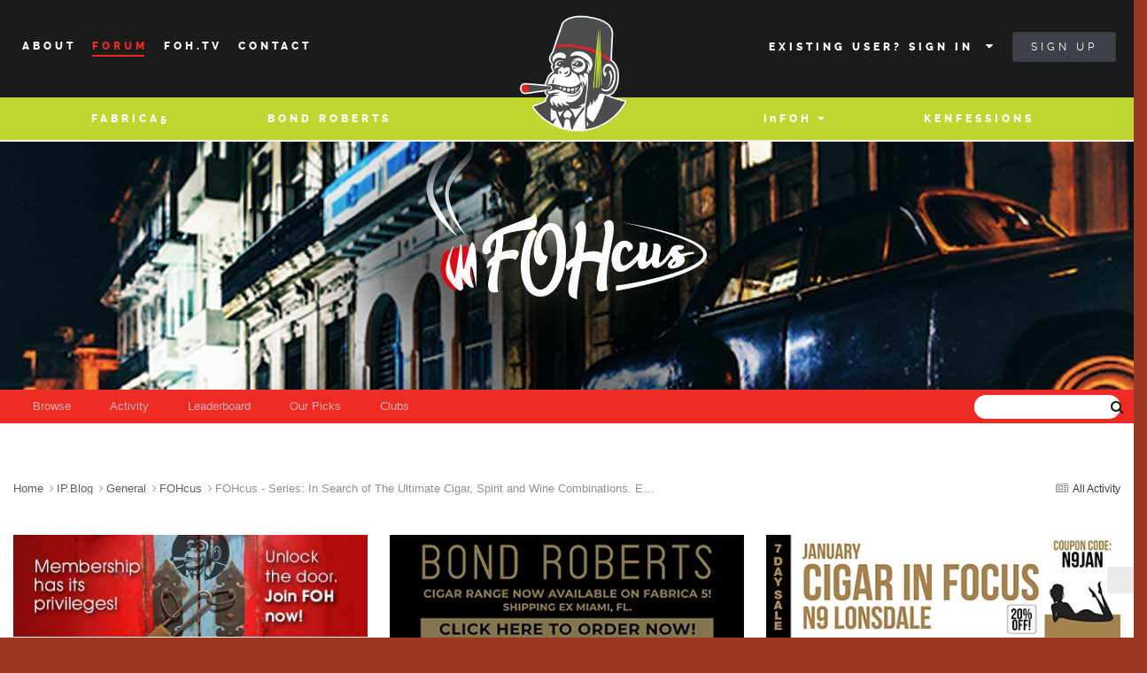

--- FILE ---
content_type: text/html;charset=UTF-8
request_url: https://www.fohcigars.com/forum/blogs/entry/43-fohcus-series-in-search-of-the-ultimate-cigar-spirit-and-wine-combinations-episode-2/
body_size: 30790
content:
<!DOCTYPE html>
<html lang="en-US" dir="ltr">
	<head>
		<title>FOHcus - Series: In Search of The Ultimate Cigar, Spirit and Wine Combinations. Episode #2. - FOHcus - Friends of el Habano Cuban Cigars Discussion Forum - FOH Forum</title>
		<!--[if lt IE 9]>
			
		    <script src="//www.fohcigars.com/forum/applications/core/interface/html5shiv/html5shiv.js"></script>
		<![endif]-->
		

	<meta name="viewport" content="width=device-width, initial-scale=1">


	
	


	<meta name="twitter:card" content="summary" />




	
		
			
				<meta property="og:title" content="FOHcus - Series: In Search of The Ultimate Cigar, Spirit and Wine Combinations. Episode #2.">
			
		
	

	
		
			
				<meta property="og:type" content="website">
			
		
	

	
		
			
				<meta property="og:url" content="https://www.fohcigars.com/forum/blogs/entry/43-fohcus-series-in-search-of-the-ultimate-cigar-spirit-and-wine-combinations-episode-2/">
			
		
	

	
		
			
				<meta name="description" content="All things being equal, if someone walked up to you and offered you a drink – a choice being the Perrier-Jouët ‘Belle Époque’ Blanc de Blancs 2002 (a bottle is worth many hundreds of dollars, if you are lucky enough to find this glorious, Audrey Hepburn-elegant champagne) or a rough young earthy ...">
			
		
	

	
		
			
				<meta property="og:description" content="All things being equal, if someone walked up to you and offered you a drink – a choice being the Perrier-Jouët ‘Belle Époque’ Blanc de Blancs 2002 (a bottle is worth many hundreds of dollars, if you are lucky enough to find this glorious, Audrey Hepburn-elegant champagne) or a rough young earthy ...">
			
		
	

	
		
			
				<meta property="og:updated_time" content="2016-09-02T02:06:13Z">
			
		
	

	
		
			
				<meta name="keywords" content="fohcus">
			
		
	

	
		
			
				<meta property="og:site_name" content="Friends of el Habano Cuban Cigars Discussion Forum - FOH Forum">
			
		
	

	
		
			
				<meta property="og:locale" content="en_US">
			
		
	


	
		<link rel="canonical" href="https://www.fohcigars.com/forum/blogs/entry/43-fohcus-series-in-search-of-the-ultimate-cigar-spirit-and-wine-combinations-episode-2/" />
	





<link rel="manifest" href="https://www.fohcigars.com/forum/manifest.webmanifest/">
<meta name="msapplication-config" content="https://www.fohcigars.com/forum/browserconfig.xml/">
<meta name="msapplication-starturl" content="/">
<meta name="application-name" content="Friends of el Habano Cuban Cigars Discussion Forum - FOH Forum">
<meta name="apple-mobile-web-app-title" content="Friends of el Habano Cuban Cigars Discussion Forum - FOH Forum">

	<meta name="theme-color" content="#ffffff">










<link rel="preload" href="//www.fohcigars.com/forum/applications/core/interface/font/fontawesome-webfont.woff2?v=4.7.0" as="font" crossorigin="anonymous">
		




	<link rel='stylesheet' href='https://www.fohcigars.com/forum/uploads/css_built_7/341e4a57816af3ba440d891ca87450ff_framework.css?v=a70b7871ec1760930346' media='all'>

	<link rel='stylesheet' href='https://www.fohcigars.com/forum/uploads/css_built_7/05e81b71abe4f22d6eb8d1a929494829_responsive.css?v=a70b7871ec1760930346' media='all'>

	<link rel='stylesheet' href='https://www.fohcigars.com/forum/uploads/css_built_7/90eb5adf50a8c640f633d47fd7eb1778_core.css?v=a70b7871ec1760930346' media='all'>

	<link rel='stylesheet' href='https://www.fohcigars.com/forum/uploads/css_built_7/5a0da001ccc2200dc5625c3f3934497d_core_responsive.css?v=a70b7871ec1760930346' media='all'>

	<link rel='stylesheet' href='https://www.fohcigars.com/forum/uploads/css_built_7/ec0c06d47f161faa24112e8cbf0665bc_chatbox.css?v=a70b7871ec1760930346' media='all'>

	<link rel='stylesheet' href='https://www.fohcigars.com/forum/uploads/css_built_7/1c5774fd2115e828e55b29f2e9ffe285_blog.css?v=a70b7871ec1760930346' media='all'>





<link rel='stylesheet' href='https://www.fohcigars.com/forum/uploads/css_built_7/258adbb6e4f3e83cd3b355f84e3fa002_custom.css?v=a70b7871ec1760930346' media='all'>




		
		

				<!-- FOH Head -->
					<meta charset="utf-8">
					<meta http-equiv="x-ua-compatible" content="ie=edge">
					<meta name="viewport" content="width=device-width, initial-scale=1">

					<link rel="shortcut icon" href="/favicon.ico" type="image/x-icon">
					<link rel="icon" href="/favicon.ico" type="image/x-icon">
					<link rel="stylesheet" href="/assets/css/style.min.css?v=21">
				<!-- /FOH Head -->
	</head>

	<body class="forum ipsApp ipsApp_front ipsJS_none ipsClearfix" data-controller="core.front.core.app"  data-message=""  data-pageapp="blog" data-pagelocation="front" data-pagemodule="blogs" data-pagecontroller="entry" itemscope itemtype="http://schema.org/WebSite">      
		 	   <!-- SVG Sprites --> 
					<svg xmlns="http://www.w3.org/2000/svg" style="display:none"><symbol id="circled-arrow-left" viewbox="0 0 32 32"><path fill-rule="evenodd" clip-rule="evenodd" d="M16 .125C24.771.125 31.88 7.231 31.88 16c0 8.766-7.109 15.875-15.88 15.875S.119 24.766.119 16C.119 7.231 7.229.125 16 .125zm0 28.772c7.124 0 12.902-5.773 12.902-12.897S23.124 3.101 16 3.101C8.874 3.101 3.097 8.876 3.097 16S8.874 28.897 16 28.897zM8.556 14.896l-.003-.002 4.963-4.467.003.005a1.48 1.48 0 0 1 .992-.386 1.481 1.481 0 1 1 .992 2.59l.004.005-2.079 1.87h9.021a1.487 1.487 0 1 1 0 2.977h-9.021l2.079 1.869-.004.003a1.483 1.483 0 0 1-.992 2.593c-.383 0-.729-.15-.992-.385l-.003.002-4.963-4.465.003-.004A1.477 1.477 0 0 1 8.06 16c0-.438.193-.83.496-1.104z"></path></symbol><symbol id="facebook" viewbox="0 0 32 32"><path fill-rule="evenodd" clip-rule="evenodd" d="M23.516.007v5.148s-3.819-.378-4.774 1.078c-.521.795-.212 3.122-.261 4.795h5.067c-.431 1.954-.736 3.28-1.049 4.972h-4.047v16.002h-7.011c0-4.933-.004-10.687 0-15.939H8.452v-5.035h2.953c.154-3.68.211-7.328 2.049-9.185C15.52-.245 17.492.007 23.516.007z"></path></symbol><symbol id="googleplus" viewbox="0 0 32 32"><path fill-rule="evenodd" clip-rule="evenodd" d="M26.978 9.152v4.881h-1.996V9.152h-4.989V7.157h4.989v-4.88h1.996v4.88h4.993v1.995h-4.993zM13.177 4.21c1.769.984 2.808 2.578 2.808 4.664 0 1.752-1.079 3.131-2.473 4.204-1.357 1.045-1.617 1.482-1.617 2.372 0 .756 1.455 2.048 2.216 2.579 2.228 1.549 2.885 2.986 2.885 5.387 0 2.996-2.885 6.339-8.216 6.339-4.679 0-8.75-2.242-8.75-5.234 0-3.043 3.725-5.979 8.404-5.979.509 0 .975-.021 1.458-.021-.639-.61-1.145-1.373-1.145-2.299 0-.549.177-1.101.426-1.57-.253.018-.513-.023-.78-.023-3.845 0-6.418-2.783-6.418-6.117 0-3.262 3.556-6.263 7.332-6.263h8.425L15.848 4.21h-2.671zM9.325 19.321c-3.234-.036-6.13 1.938-6.13 4.311 0 2.418 2.336 4.188 5.567 4.188 4.545 0 6.129-1.646 6.129-4.065 0-.292-.036-.577-.101-.855-.357-1.368-1.617-2.047-3.372-3.249a6.97 6.97 0 0 0-2.093-.33zm3.632-10.409c-.375-2.805-2.531-5.056-4.7-5.119-2.174-.063-3.629 2.083-3.253 4.886.375 2.805 2.437 5.131 4.61 5.194 2.166.065 3.718-2.156 3.343-4.961z"></path></symbol><symbol id="hamburger" viewbox="0 0 48 32"><path fill-rule="evenodd" clip-rule="evenodd" d="M45.35 18.23H2.65A2.22 2.22 0 0 1 .439 16a2.22 2.22 0 0 1 2.211-2.231h42.7c1.227 0 2.211.997 2.211 2.231 0 1.233-.985 2.23-2.211 2.23zm0-11.907H2.65A2.22 2.22 0 0 1 .439 4.092a2.22 2.22 0 0 1 2.211-2.23h42.7c1.227 0 2.211.997 2.211 2.23a2.217 2.217 0 0 1-2.211 2.231zM2.65 25.67h42.7a2.22 2.22 0 0 1 2.211 2.23c0 1.234-.984 2.237-2.211 2.237H2.65c-1.22 0-2.211-1.003-2.211-2.237 0-1.226.991-2.23 2.211-2.23z"></path></symbol><symbol id="instagram" viewbox="0 0 32 32"><path fill-rule="evenodd" clip-rule="evenodd" d="M28.003 31.914H3.997c-2.209 0-4.001-1.788-4.001-3.98V4.063c0-2.197 1.792-3.977 4.001-3.977h24.006c2.209 0 4.001 1.78 4.001 3.977v23.871c0 2.192-1.792 3.98-4.001 3.98zM16 9.832a6.195 6.195 0 0 0-5.623 3.58h-.004c-.012.022-.02.046-.028.069a4.604 4.604 0 0 0-.162.398l-.073.194c-.044.14-.081.279-.117.42-.017.067-.037.134-.053.2-.032.15-.053.304-.077.458-.008.062-.021.123-.028.186a6.82 6.82 0 0 0-.037.659c0 3.406 2.779 6.167 6.202 6.167 3.427 0 6.202-2.761 6.202-6.167a5.98 5.98 0 0 0-.037-.659c-.008-.063-.02-.124-.028-.186a5.753 5.753 0 0 0-.076-.458c-.017-.066-.037-.133-.053-.2-.037-.142-.073-.281-.117-.42-.024-.067-.049-.129-.073-.194a4.8 4.8 0 0 0-.162-.398l-.024-.069h-.008A6.196 6.196 0 0 0 16 9.832zm12.403-4.574c0-.88-.716-1.592-1.602-1.592h-3.2c-.882 0-1.598.712-1.598 1.592V8.44c0 .878.716 1.59 1.598 1.59h3.2c.886 0 1.602-.712 1.602-1.59V5.258zm0 8.154h-2.949c.227.823.348 1.691.348 2.585 0 5.383-4.389 9.743-9.802 9.743-5.413 0-9.802-4.36-9.802-9.743 0-.894.122-1.762.352-2.585H3.597v13.324c0 .882.72 1.594 1.602 1.594h21.603c.886 0 1.602-.712 1.602-1.594V13.412z"></path></symbol><symbol id="pinterest" viewbox="0 0 32 32"><path d="M15.999.072C7.205.072.071 7.206.071 16c0 6.559 3.962 12.189 9.623 14.635-.04-1.112 0-2.436.279-3.637.31-1.296 2.061-8.709 2.061-8.709s-.511-1.022-.511-2.532c0-2.367 1.373-4.138 3.081-4.138 1.457 0 2.157 1.095 2.157 2.402 0 1.462-.93 3.648-1.412 5.671-.399 1.695.854 3.081 2.526 3.081 3.026 0 5.067-3.889 5.067-8.502 0-3.503-2.36-6.126-6.653-6.126-4.847 0-7.871 3.617-7.871 7.657 0 1.392.412 2.376 1.057 3.136.295.349.335.492.226.891-.077.292-.25 1.004-.322 1.283-.107.405-.436.549-.801.398-2.234-.911-3.274-3.355-3.274-6.105 0-4.542 3.829-9.987 11.424-9.987 6.107 0 10.123 4.418 10.123 9.156 0 6.275-3.49 10.958-8.627 10.958-1.725 0-3.35-.935-3.902-1.992 0 0-.934 3.681-1.126 4.392-.336 1.216-.98 2.431-1.583 3.384 1.393.398 2.866.611 4.388.611 8.797 0 15.93-7.129 15.93-15.928C31.929 7.206 24.796.072 15.999.072z"></path></symbol><symbol id="twitter" viewbox="0 0 32 32"><path fill-rule="evenodd" clip-rule="evenodd" d="M21.726 3.176c2.526-.044 3.873.87 5.154 2.033 1.093-.093 2.507-.697 3.343-1.119l.812-.442c-.479 1.282-1.125 2.284-2.118 3.043-.221.169-.438.398-.715.506v.016c1.415-.016 2.584-.651 3.692-.995v.014c-.583.922-1.37 1.856-2.214 2.525l-1.016.803c.016 1.49-.024 2.911-.302 4.165C26.731 21 22.416 25.943 15.586 28.059c-2.455.76-6.417 1.073-9.229.378-1.394-.342-2.652-.73-3.833-1.245a15.553 15.553 0 0 1-1.844-.944c-.192-.12-.382-.233-.574-.349.635.02 1.374.192 2.085.079.643-.1 1.27-.075 1.86-.204 1.475-.321 2.784-.748 3.913-1.406.546-.317 1.378-.691 1.768-1.149-.735.013-1.398-.156-1.94-.345-2.109-.744-3.339-2.105-4.138-4.15.639.067 2.483.236 2.913-.125-.808-.044-1.579-.508-2.133-.852-1.695-1.056-3.081-2.828-3.069-5.552.221.106.446.21.667.315.426.179.86.275 1.37.379.213.044.643.168.892.078h-.032c-.33-.379-.864-.633-1.193-1.041C1.98 10.581.96 8.509 1.603 6.042c.163-.622.424-1.175.701-1.685a.127.127 0 0 0 .033.016c.124.265.406.458.586.68.554.685 1.242 1.301 1.94 1.844 2.382 1.852 4.528 2.989 7.971 3.833.871.213 1.884.378 2.924.378-.29-.848-.196-2.222.032-3.043.583-2.065 1.844-3.554 3.692-4.353a7.98 7.98 0 0 1 1.446-.44c.266-.034.532-.064.798-.096z"></path></symbol><symbol id="youtube" viewbox="0 0 32 32"><path d="M27.068 5.036l-10.44-.009-10.847.009C3.068 5.036.019 6.845.019 9.498v13.206c0 2.651 3.048 4.269 5.762 4.269h21.288c2.714 0 4.912-1.617 4.912-4.269V9.499c-.001-2.654-2.199-4.463-4.913-4.463zM13.935 21.085l-.063-10.056 7.007 5.071-6.944 4.985z"></path></symbol></svg>
					<svg xmlns="http://www.w3.org/2000/svg" xmlns:xlink="http://www.w3.org/1999/xlink" style="display:none"><defs><path id="a" d="M0 0h1204.062v806.097H0z"></path><path id="a" d="M0 0h1204.283v805.691H0z"></path></defs><symbol id="logo-fohtos" viewbox="0 0 1204.061 806.097"><clippath id="b"><use xlink:href="#a" overflow="visible"></use></clippath><path clip-path="url(#b)" d="M562.988 602.777c.333-21.85-.69-43.596-7.483-64.624-1.951-6.04-4.537-11.792-8.484-16.823-7.593-9.681-18.239-11.208-28.102-3.835-10.058 7.518-15.258 18.241-18.722 29.898-5.56 18.712-7.084 37.6-.676 56.407 3.441 10.1 9.374 18.079 21.138 19.233 2.105.206 1.946 1.221 1.669 2.639-2.028 10.373-4.963 20.405-11.995 28.637-10.067 11.783-25.182 11.463-34.719-.798-8.429-10.836-11.068-23.793-11.825-36.985-1.99-34.698 5.112-67.454 22.55-97.73 4.771-8.283 10.715-15.662 17.997-21.893 23.216-19.863 53.978-16.37 72.133 8.2 11.764 15.922 17.556 34.338 20.612 53.465 8.774 54.916 4.993 108.843-15.809 160.819-10.1 25.236-24.747 47.598-47.795 63.161-35.942 24.27-77.865 15.771-101.82-20.43-11.892-17.971-18.043-38.133-20.932-59.201-7.235-52.746.419-103.786 19.074-153.342 3.696-9.818 8.734-19.052 15.914-26.907 4.254-4.655 9.185-8.156 15.61-9.129 7.059-1.068 15.66 5.325 16.565 12.226.18 1.373-.485 2.175-1.115 3.115-15.716 23.478-22.677 50.08-27.176 77.448-4.969 30.221-5.786 60.62-2.066 91.053 1.962 16.054 5.454 31.709 12.762 46.372 15.162 30.423 41.399 26.843 59.531 9.375 12.884-12.413 20.603-28.003 26.739-44.49 10.549-28.342 14.879-57.865 16.382-87.891.3-5.976.043-11.979.043-17.97m66.889 63.377c-5.822 4.704-10.419 8.496-14.404 12.971-3.995 4.484-9.064 4.197-12.11-1.017-3.718-6.364-3.683-12.948-.236-19.493 4.55-8.643 11.784-14.751 19.394-20.48 2.787-2.098 5.562-4.365 8.685-5.829 5.006-2.348 7.119-5.924 8.008-11.383 3.716-22.815 8.431-45.489 9.345-68.674.64-16.259-.193-32.326-8.204-47.086-.755-1.391-.685-2.353.178-3.566 5.011-7.052 9.81-14.282 16.58-19.854 10.609-8.73 21.633-5.792 26.43 7.177 3.761 10.168 4.009 20.848 3.863 31.517-.298 21.871-3.968 43.371-7.381 64.895-1.344 8.477-2.829 16.932-4.32 25.816 26.758-8.295 52.98-12.108 79.344.938 1.946-10.532 4.033-21.596 6.028-32.677 2.18-12.108 3.983-24.292 6.48-36.332 3.543-17.079 1.59-33.798-2.567-50.396-.834-3.331-.267-5.808 1.715-8.284 2.729-3.409 5.817-6.386 9.76-8.384 11.74-5.95 23.102-1.357 26.977 11.16 3.778 12.209 2.842 24.72 1.479 37.139-3.436 31.3-11.025 61.856-16.93 92.715-6.794 35.502-12.687 71.107-12.471 107.411.075 12.648.681 25.288 3.618 37.667.473 1.993.23 3.089-1.735 3.819-7.956 2.958-15.911 5.985-24.534 6.159-10.28.207-15.61-3.802-18.51-13.812-2.885-9.956-2.334-20.119-1.348-30.241 2.331-23.9 8.261-47.153 13.026-70.611.708-3.483.123-4.812-3.432-5.912-22.865-7.073-46.016-8.47-69.562-4.39-2.92.505-4.376 1.493-4.99 4.822-8.25 44.662-16.601 89.304-19.264 134.758-.32 5.473-.337 10.996.01 16.464.209 3.285-.692 3.475-3.215 2.228-.876-.433-1.909-.539-2.854-.84-25.896-8.238-33.452-19.998-30.863-47.171 2.376-24.926 8.889-49.028 14.111-73.391 1.177-5.507 2.403-11.002 3.899-17.833m488.477-54.614c-1.94-.36-3.98-.45-5.96-.33-14.04.88-27.511 4.399-40.79 8.859-1.49.5-3.061 1.891-4.7.641-4.49-3.41-9.42-6.36-12.6-11.23-.99-1.51-2.5-3.229-1.521-4.97.74-1.311 2.771-.431 4.22-.561 7.561-.68 15-1.75 20.181-8.159 3.68-4.551 3.109-7.11-2.11-9.801-7.84-4.04-16.32-4.66-24.83-3.54-27.569 3.63-37.569 23.841-23.84 48.03 1.15 2.021.24 2.561-.97 3.49-4.931 3.75-10.2 6.92-16.04 8.95-4.91 1.699-9.94 2.63-15.12.79-3.09-1.101-4.32-2.61-3.561-6.24 1.971-9.37 1.94-18.851-.289-28.21-4.011-16.851-16.101-27.37-31.98-27.98-16.38-.64-27.93 7.79-33.61 24.811-.699 2.08-1.47 2.79-3.56 3.22-6.28 1.31-11.19 4.92-15 10.04-7.11 9.6-10.84 20.66-9.66 32.28 1.13 11.09-3.33 18.729-10.59 25.779-1.8 1.75-3.48 3.601-5.32 5.29-5.43 5-11.26 9.38-18.5 11.42-7.02 1.971-11.41.101-14.92-6.35-2.59-4.77-3.58-9.99-3.79-15.35-.97-26.141 4.83-51.15 12.641-75.841.729-2.31 1.85-2.729 3.899-2.659 5.67.17 11.311-.141 16.95-.681 12.6-1.22 17.09-5.33 19.77-17.85.58-2.7-.13-3.08-2.51-3.17-8.14-.311-16.28-1.061-24.42-1.141-4.31-.039-5.38-.869-3.96-5.3 3.91-12.229 6.41-24.76 6.13-37.72-.26-11.84-4.479-17.24-15.859-20.31-4.53-1.23-9.19-1.45-13.771-2.21-2.51-.421-2.68.829-2.86 2.71-1.52 15.93-4.989 31.51-8.71 47.04-3.069 12.8-3.04 12.63-15.689 9.829-3.101-.68-6.49-4.569-9.24-1.59-2.13 2.33-2.31 6.46-3.36 9.78-.05.16-.05.33-.079.5-2.54 13.25 1.56 18.63 14.829 18.69 4.08.02 4.54.979 3.69 4.79-5.05 22.76-9.14 45.67-8.64 69.149.279 12.74 1.659 25.26 7.6 36.78 6.44 12.479 17.88 17.78 31.6 15.24 11.58-2.15 21.57-7.45 30.761-14.57 7.77-6.01 14.279-13.29 20.729-20.95 7.5 13.17 18.771 17.88 33.04 16.12 7.53-.93 14.41-3.76 20.79-7.85 10.64-6.811 18.33-16.271 24.521-27.12.72-1.25.819-3.721 3.27-2.83 9.15 3.31 17.9 1.26 27.25-2.24-5.72 15.12 2.16 22.49 10.7 23.89 5.61.91 11.29.601 16.85-.819 14.44-3.71 27.67-9.65 37.28-21.57 6.36-7.89 8.21-16.75 2.97-25.96-1.85-3.24-.939-3.89 2.011-4.98 11.88-4.39 23.93-8.079 36.459-9.989 2.391-.37 4.101-.971 4.2-3.79.098-2.828-1.763-3.838-3.982-4.257m-161.01 19.599c-.4 13.05-2.391 25.78-7.83 37.78a48.343 48.343 0 0 1-4.101 7.38c-1.88 2.74-4.069 5.85-7.79 5.38-4.14-.53-5.72-4.3-6.91-7.79-3.67-10.73.03-23.03 9.12-30.74 1.71-1.46 1.69-3.55 2.13-5.41 2.08-9.02 2.75-17.84-4.6-25.149-.61-.601-.97-1.04-.59-2.08 2.46-6.601 10.4-8.09 14.939-2.7 2.87 3.42 4.04 7.61 4.721 11.9.6 3.769 1.201 7.569.911 11.429"></path><path clip-path="url(#b)" d="M468.886 440.723c4.981 9.697 8.302 19.055 8.573 29.234.663 24.883-10.781 38.04-35.379 41.156-26.884 3.404-53.899 6.028-80.208 13.005-8.507 2.255-16.927 4.76-25.229 7.699-2.204.78-3.277 1.565-3.208 4.093.639 23.724-2.671 47.1-6.675 71.018 10.775-3.846 21.368-6.848 32.317-8.303 8.746-1.163 17.503-2.196 26.334-.559 12.316 2.284 16.777 10.137 12.333 21.751-2.451 6.406-6.011 12.193-9.577 18-1.201 1.955-2.396 2.284-4.427 1.331-21.241-9.962-41.601-3.778-61.905 3.438-1.6.569-2.236 1.532-2.554 3.218-6.359 33.688-13.303 67.311-11.606 101.905.416 8.474 1.162 16.944 3.444 25.165.711 2.563.607 4.045-2.55 4.415-3.454.405-6.826 1.513-10.28 1.912-17.178 1.98-27.874-6.859-29.856-24.234-1.675-14.693 1.569-28.836 4.61-42.968 3.389-15.754 7.265-31.403 10.915-47.102.213-.918.308-1.863.537-3.293-7.85 4.332-14.597 9.382-21.469 14.389-2.53-13.361 3.867-29.558 15.859-40.401 1.603-1.45 3.095-3.193 4.972-4.141 8.297-4.19 10.873-11.396 12.23-20.039 2.68-17.081 6.691-33.971 6.396-51.416-.053-3.156.021-6.327-1.023-9.392-14.616 7.614-24.849 26.624-22.969 42.738.209 1.799.341 3.946 1.372 5.247 3.597 4.538.651 7.029-2.471 9.684-3.573 3.038-7.39 5.662-11.85 7.219-10.37 3.618-19.035-.922-21.106-11.647-2.738-14.186.868-27.436 7.595-39.847 8.884-16.393 22.592-28.149 37.883-38.284 22.201-14.715 46.881-24.123 71.591-33.459 24.989-9.441 49.98-18.876 75.007-28.214 12.739-4.751 23.778-11.839 32.374-23.318M160.478 749.096c.024 1.153-.249 2.414.119 3.443 2.815 7.862-.477 12.9-6.904 17.294-2.916 1.994-5.187 2.362-8.131 1.057-4.726-2.097-8.702-5.322-12.769-8.415-2.024-.401-3.7-1.415-5.145-2.868-11.516-11.581-22.086-23.963-31.177-37.542-7.267-10.854-9.774-23.204-10.278-35.998-.91-23.044 4.961-44.819 12.967-66.125 2.513-6.688 5.01-13.401 8.294-19.777.997-1.937 2.009-3.824 3.788-5.171l7.305-13.814c.908-.265 1.368-.066 1.009.978l-2.468 10.668c.652 1.804.453 3.601-.029 5.402-2.412 9.006-4.313 18.185-7.401 26.965-4.407 12.528-4.594 25.07-2.022 37.887 3.161 15.757 8.625 30.751 14.75 45.545 1.39 3.356 3.141 6.593 3.638 10.271-.577-2.611-.053-5.169.354-7.679 6.394-39.441 12.448-78.936 18.707-118.397.392-2.474.779-4.943 2.299-7.045.676-3.556 1.341-7.114 2.035-10.666.143-.732-.107-1.752 1.066-1.89 1.072-.127 1.405.756 1.686 1.482 1.181 3.062 2.291 6.15 3.427 9.229 2.157 2.026 2.328 4.686 2.301 7.383-.192 19.141 1.28 38.224 2.2 57.319.43 8.913.691 17.941 3.06 28.014 1.482-3.829 2.297-6.681 3.088-9.558 5.122-18.62 9.409-37.459 14.541-56.076.738-2.68.933-5.656 3.457-7.536 3.153-11.003 6.027-22.101 10.367-32.716.886-2.165 1.28-5.351 4.23-5.642 3.352-.33 5.48 2.182 7.028 4.819 5.514 9.397 7.095 19.97 8.557 30.491 3.348 24.104 4.026 48.373 4.28 72.681.279 26.587-.228 53.146-2.324 79.861-.972-5.579-1.936-11.158-2.919-16.735-3.345-18.975-6.63-37.967-12.068-56.491-.885-3.014-2.137-5.941-3.464-8.795-.627-1.349-1.622-3.31-3.433-.853-.82 7.931-1.924 15.822-1.889 23.841.042 9.769 2.009 19.183 4.423 28.558.703 2.732 1.63 5.44 1.294 8.338 2.165 6.401 4.369 12.788 6.475 19.208.921 2.808 2.581 6.275.097 8.409-2.458 2.112-6.035.833-8.994-.351-8.41-3.365-14.115-10.18-20.442-16.193-2.191-.384-3.26-2.136-4.526-3.672-5.052-6.13-9.69-12.571-14.136-19.105 2.31 3.991 1.955 8.528 2.378 12.79.565 5.705 2.684 11.324 1.299 17.177M0 0c.563.254 1.232.387 1.673.778 32.056 28.419 61.235 59.334 82.289 97.025 11.821 21.162 19.964 43.505 18.544 68.364-.849 14.85-5.765 28.249-14.205 40.405-14.613 21.05-27.982 42.787-39.231 65.89-21.622 44.405-21.358 87.821 1.651 131.978 23.123 44.376 49.065 86.816 79.069 126.816.961 1.281 2.358 2.341 2.546 4.067-.576.704-1.141.688-1.743.2-43.716-35.447-82.054-75.503-107.427-126.482-12.704-25.526-19.909-52.423-18.705-81.236.818-19.573 6.973-37.816 13.544-55.969 9.6-26.522 23.142-51.094 37.202-75.432 7.73-13.38 15.064-26.959 17.501-42.606 2.305-14.808-.62-28.824-5.803-42.503-9.67-25.52-24.696-48.129-39.131-71.04C19.091 26.472 9.664 13.205 0 0m879.543 487.088c15.362 1.883 30.474 5.198 45.625 8.227 51.01 10.2 101.652 21.946 151.204 37.941 31.493 10.166 62.507 21.568 90.905 38.983 9.108 5.585 17.631 11.939 24.864 19.904 15.752 17.345 15.92 35.9.35 53.553-12.438 14.1-28.142 23.793-44.555 32.387-40.36 21.133-83.419 35.229-126.967 47.898-65.644 19.1-132.36 33.599-199.567 45.948-4.082.75-5.581-.271-6.065-4.312-.557-4.646-1.484-9.208.104-13.814 1.151-3.337 3.438-5.338 6.96-5.489 23.537-1.007 46.51-5.946 69.535-10.283 59.976-11.298 119.371-25.046 177.472-43.924 29.39-9.549 58.365-20.184 85.108-36.013 9.193-5.44 17.905-11.558 25.027-19.658 11.747-13.36 11.992-26.191.562-39.834-9.241-11.03-21.193-18.626-33.569-25.55-28.828-16.131-59.678-27.497-90.907-37.835-56.835-18.812-114.841-33.289-173.282-46.099-1.621-.355-3.221-.805-4.831-1.21.089-1.717 1.023-1.357 2.027-.82"></path><path clip-path="url(#b)" d="M167.4 530.152c-22.135-22.381-40.672-47.464-55.86-74.999-13.266-24.05-22.911-49.376-26.36-76.838-3.62-28.835.749-56.272 13.466-82.461 14.908-30.703 34.826-57.744 58.822-81.897 5.398-5.434 10.503-11.16 15.934-16.559 21.617-21.494 26.665-46.878 18.675-75.779-5.639-20.399-14.441-39.624-21.126-59.624-5.638-16.87-11.494-33.672-13.894-51.411-.242-1.793-.334-3.605-.499-5.448 2.089-.133 2.263 1.55 2.861 2.558 20.897 35.264 37.381 72.323 44.47 112.971 5.125 29.387 4.543 58.301-9.195 85.806-7.144 14.304-18.614 25.013-29.2 36.495-15.358 16.657-29.945 33.902-43.072 52.444-23.576 33.301-28.324 68.689-15.698 107.486 14.245 43.774 33.721 84.78 59.758 122.704.746 1.087 1.389 2.245 2.081 3.371.277 1.048-.138 1.415-1.163 1.181"></path><path clip-path="url(#b)" d="M111.242 594.994c-9.219 19.769-17.278 39.952-21.294 61.506-3.229 17.332-4.067 34.614 1.389 51.778 3.473 10.926 10.501 19.559 17.467 28.242 7.385 9.205 15.15 18.086 23.992 25.955-2.368 1.183-4.964 2.057-7.054 3.609-5.005 3.721-8.967 2.482-13.593-1.135-22.431-17.54-39.47-38.599-44.153-67.545-3.881-23.993-1.8-47.589 5.665-70.829 5.989-18.644 19.622-27.522 37.581-31.581"></path><path clip-path="url(#b)" d="M147.384 585.774c-2.135 14.111-4.215 28.23-6.415 42.331-4.482 28.717-9.024 57.425-13.555 86.134-.272 1.724-.669 3.428-1.25 6.366-8.702-18.951-15.758-37.146-19.733-56.42-2.266-10.988-3.313-21.952-.014-33.034 3.783-12.709 7.13-25.548 10.669-38.328 10.1-2.353 20.042-5.374 30.298-7.049m36.861 17.701c-6.989 25.408-12.542 51.212-20.78 77.662-3.355-6.721-3.327-12.713-3.772-18.458a1126.42 1126.42 0 0 1-3.242-71.348c-.035-2.471-.557-4.935-.853-7.402 6.961-1.413 13.974-2.618 20.859-4.333 3.135-.781 3.592.414 4.031 2.977 1.195 6.976 1.684 14.084 3.757 20.902m14.082 127.358c-6.957-18.403-8.951-37.304-5.548-56.708.244-1.39.382-3.02 1.72-4.029 2.318 13.213 4.64 26.426 6.95 39.64.656 3.759.925 7.626 1.994 11.262 1.522 5.176.243 8.453-5.116 9.835"></path><path clip-path="url(#b)" d="M160.478 749.096l-4.412-31.34c.394-.151.788-.304 1.182-.454 5.642 8.532 11.867 16.615 18.215 24.604l-14.985 7.19"></path><path clip-path="url(#b)" d="M167.4 530.152l1.163-1.181c1.776 1.501 2.897 3.47 4.663 6.498-3.118-1.619-4.665-3.239-5.826-5.317"></path><path clip-path="url(#b)" d="M879.543 487.088l-2.028.821-4.995-1.044c-.049-.831.094-1.403 1.098-.812 2.032.017 4.083-.073 5.925 1.035"></path><path clip-path="url(#b)" d="M873.617 486.053l-1.099.812-5.703-1.005c2.386-1.146 4.62-.859 6.802.193"></path><path clip-path="url(#b)" d="M856.479 483.204c2.031-.14 4.121-.521 6.474 1.748l-6.394-1.092a73.329 73.329 0 0 1-.08-.656"></path><path clip-path="url(#b)" d="M856.479 483.204c.134.206.16.425.08.656l-5.941-1.029-.115-.516c2.069-.232 4.197-.848 5.976.889"></path><path clip-path="url(#b)" d="M850.502 482.315a.554.554 0 0 1 .115.516l-6.328-1.276c2.97-.472 4.776-1.198 6.213.76"></path><path clip-path="url(#b)" d="M119.556 582.157l-1.009-.978c.123-1.08.777-2.453 1.677-1.886.91.574.043 1.979-.668 2.864"></path><path clip-path="url(#b)" d="M1042.693 650.26c1.654 7.505-5.298 18.284-12.219 19.352-3.892.601-3.03-2.099-2.228-4.102 2.775-6.919 8.508-10.997 14.447-15.25"></path></symbol><symbol id="logo-fohtv" viewbox="0 0 1204.28 805.691"><clippath id="b"><use xlink:href="#a" overflow="visible"></use></clippath><path clip-path="url(#b)" d="M601.658 609.675c-.566 38.551-5.6 76.282-21.049 112.012-9.353 21.63-21.752 41.172-40.398 56.139-39.976 32.085-89.538 21.711-113.434-23.755-12.083-22.99-16.957-47.84-18.138-73.49-2.054-44.624 5.068-87.835 20.983-129.565 3.503-9.184 8.017-17.902 14.271-25.569 4.158-5.098 8.978-9.366 15.649-10.974 8.081-1.944 16.438 3.303 18.355 11.358.373 1.57-.125 2.491-.87 3.581-14.668 21.477-21.584 45.892-26.159 71.015-6.276 34.456-7.365 69.13-2.201 103.866 2.186 14.701 5.695 29.06 13.082 42.138 5.195 9.198 11.757 17.086 22.761 19.48 12.469 2.712 22.951-1.947 32.23-9.71 14.209-11.887 22.48-27.783 29.023-44.677 11.174-28.851 15.844-59.003 17.349-89.724 1.316-26.848.996-53.601-6.404-79.761-1.955-6.91-4.628-13.521-8.953-19.332-7.917-10.633-19.078-12.107-29.535-3.928-7.88 6.164-12.648 14.522-15.984 23.685-6.929 19.032-8.893 38.467-3.693 58.291 1.533 5.847 4.023 11.254 8.195 15.768 2.771 2.996 6.007 5.221 9.989 6.271 6.25 1.65 6.349 1.673 4.797 8.087-2.25 9.299-5.491 18.153-12.354 25.207-9.571 9.84-23.362 9.449-32.389-1.015-7.589-8.797-10.716-19.546-11.972-30.689-4.148-36.808 3.02-71.484 20.989-103.843 5.368-9.667 12.323-18.177 21.207-24.949 22.739-17.334 51.49-13.477 68.874 9.241 11.4 14.898 16.915 32.254 20.67 50.265 3.748 17.983 5.066 36.23 5.109 54.577m153.426 4.429c3.639-20.18 7.126-39.285 10.515-58.408 1.596-9.001 3.66-17.946 4.03-27.123.474-11.759-1.625-23.236-4.441-34.557-.836-3.36-.161-5.762 1.786-8.254 2.596-3.324 5.654-6.077 9.42-7.997 11.967-6.104 23.358-1.48 27.306 11.296 3.727 12.055 2.767 24.406 1.397 36.651-3.666 32.773-11.844 64.729-17.924 97.065-6.649 35.364-12.304 70.829-11.332 106.99.282 10.481.942 20.95 3.337 31.206.465 1.991.777 3.312-1.646 4.275-7.596 3.02-15.324 5.61-23.486 6.282-10.481.862-16.565-3.593-19.53-13.824-2.742-9.46-2.271-19.119-1.397-28.746 2.188-24.09 8.276-47.482 13.067-71.099.76-3.748.035-5.059-3.613-6.157-23.035-6.934-46.3-8.604-69.999-4.102-2.795.531-3.696 1.55-4.213 4.319-7.46 40.069-15.08 80.112-18.385 120.806-.82 10.098-1.838 20.224-.889 30.383.211 2.252-.273 3.13-2.731 2.231-3.582-1.309-7.301-2.242-10.888-3.539-16.256-5.878-23.484-16.264-23.676-33.542-.199-17.962 3.632-35.35 7.361-52.747 3.205-14.945 6.625-29.847 9.953-44.768.207-.926.807-1.85-.245-3-5.041 3.189-9.144 7.498-13.296 11.729-4.438 4.523-9.269 3.993-12.345-1.661-3.243-5.962-3.254-12.136-.262-18.203 3.616-7.339 9.431-12.822 15.646-17.911 5.16-4.224 10.673-7.953 16.458-11.264 1.662-.95 2.982-1.994 3.336-4.026 4.116-23.587 9.066-47.062 10.233-71.063.831-17.074.335-34.005-8.214-49.529-.871-1.582-.181-2.501.547-3.551 4.461-6.436 8.963-12.86 14.796-18.162 11.704-10.636 24.065-7.371 28.695 7.772 3.859 12.617 3.582 25.655 2.824 38.651-1.579 27.127-7.015 53.725-11.28 80.879 6.935-1.745 13.686-3.705 20.549-5.117 15.901-3.271 31.757-2.758 47.453 1.435 3.848 1.029 7.657 2.265 11.083 6.38"></path><path clip-path="url(#b)" d="M328.708 606.853c15.898-5.833 32.25-9.209 49.246-9.087 1.166.008 2.336.005 3.496.104 16.58 1.429 21.9 10.334 15.207 25.445-.537 1.212-1.081 2.432-1.749 3.574-2.43 4.159-4.027 9.519-7.613 12.102-4.081 2.941-8.679-1.892-13.129-3.006-13.294-3.331-25.95-.277-38.886 2.447-11.143 2.346-16.603 7.184-18.362 19.399-3.982 27.661-9.789 55.049-9.283 83.202.198 11.009.957 21.949 3.721 32.652.611 2.362.415 3.588-2.383 4.186-4.889 1.045-9.76 2.121-14.759 2.369-13.854.688-23.774-8.912-25.608-24.45-1.552-13.141.894-25.895 3.632-38.582 3.922-18.172 8.2-36.268 12.505-55.182-7.942 4.421-14.735 9.471-22.163 14.925-.09-14.76 2.945-27.562 13.326-37.856 4.51-4.474 9.43-8.432 14.562-12.147 1.45-1.05 2.899-1.852 3.33-4.016 4.161-20.878 9.077-41.644 8.836-63.134-.034-2.971.115-5.989-1.087-8.849-14.623 7.991-24.584 26.427-22.928 42.475.186 1.805.283 3.943 1.285 5.277 3.457 4.603.946 7.289-2.492 10.093-3.769 3.074-7.653 5.846-12.355 7.334-9.966 3.156-18.429-1.374-20.409-11.558-2.903-14.925.998-28.758 8.347-41.622 9.764-17.09 24.604-29.071 40.989-39.379 21.091-13.268 44.215-22.07 67.383-30.779 25.172-9.461 50.343-18.925 75.546-28.304 12.738-4.74 23.738-11.891 32.184-23.104 7.944 15.37 11.446 30.767 6.016 47.167-4.341 13.112-13.545 20.264-27.298 22.269-21.396 3.119-43.001 4.705-64.247 8.922-15.669 3.11-31.125 6.972-46.221 12.214-1.967.684-3.877 1.117-3.779 4.21.716 22.745-2.362 45.175-5.999 67.546-.696 2.652-.696 2.652 1.139 3.143m642.308 46.823c-7.607 12.482-15.225 23.342-24.598 32.817-12.98 13.123-27.553 23.603-46.38 26.455-13.831 2.096-24.406-3.617-30.426-16.333-6.016-12.707-6.66-26.327-6.336-40.036.463-19.561 4.185-38.666 8.652-57.63.74-3.143.788-4.573-3.041-4.23-16.582 1.478-17.918-9.709-14.86-20.401 2.396-8.378 2.384-8.299 10.53-6.073 3.681 1.005 7.467 1.621 11.199 2.435 2.397.521 3.401-.252 4.046-2.831 4.229-16.942 8.573-33.86 10.586-51.246.338-2.922 1.208-3.408 3.926-3.028 5.443.76 10.876 1.51 16.086 3.308 7.756 2.674 11.848 8.125 12.321 16.378.707 12.343-2.007 24.131-5.549 35.802-.525 1.731-1.064 3.46-1.713 5.564 9.886.702 19.453 1.5 29.037 1.991 2.935.15 3.661.842 2.823 3.767-3.196 11.159-7.324 14.675-19.088 15.383-5.794.349-11.608.417-17.414.47-1.836.016-3.098.265-3.768 2.279-7.797 23.457-14.188 47.22-12.437 72.235 1.191 17.004 9.338 26.145 27.911 14.646 12.582-7.79 21.683-19.066 29.993-31.017 3.223-4.637 5.874-9.673 9.136-14.279 4.521-6.387 6.283-12.971 3.233-20.534-.919-2.279-1.076-4.857-1.659-7.279-1.867-7.758-1.783-7.916 4.676-12.604 6.141-4.457 12.969-6.545 20.546-6.457 11.26.13 16.708 5.521 17.22 16.842.572 12.631-2.363 24.8-4.532 37.078-.899 5.091-1.671 10.202-1.261 15.385.142 1.784.266 4.121 2.149 4.724 2.039.65 3.141-1.498 4.159-2.928 3.589-5.035 6.14-10.641 8.512-16.313 2.112-5.048 4.009-10.187 6.039-15.27 2.464-6.169 4.23-12.079 2.273-19.131-1.773-6.388-.692-13.224 2.737-19.34 4.187-7.462 12.197-11.093 20.313-9.095 7.648 1.883 12.146 7.788 12.584 16.53.367 7.356-1.854 14.157-4.888 20.662-1.512 3.242-.795 4.725 2.375 5.902 13.292 4.94 25.81 3.103 37.738-4.106 2.275-1.375 4.349-3.076 6.61-4.476 3.275-2.028 6.436-1.558 8.96 1.245 2.739 3.042-.165 4.922-2.002 6.553-16.888 14.982-36.517 19.812-58.4 14.857-3.39-.769-4.601-.153-6.127 2.56-8.274 14.712-17.753 28.539-30.502 39.834-4.256 3.771-8.842 7.061-14.247 9.029-8.781 3.198-15.411.615-19.391-7.814-3.292-6.971-4.615-14.536-6.047-22.043-.551-2.914-.978-5.851-1.704-10.237m-786.674-49.72c3.258-10.97 6.027-22.1 10.395-32.705.953-2.315 1.364-5.693 4.677-5.774 3.319-.082 5.388 2.518 6.865 5.166 5.206 9.339 6.88 19.727 8.306 30.1 3.36 24.442 4.06 49.043 4.293 73.688.243 25.634-.236 51.245-1.236 76.853-.028.722-.122 1.44-1.122 2.261-.629-3.655-1.245-7.313-1.89-10.965-3.671-20.783-7.063-41.626-12.947-61.946-.971-3.352-2.049-6.67-3.889-9.668-.836-1.362-1.765-2.762-3.142-.421-.54 6.912-1.604 13.749-1.689 20.738-.137 11.396 1.507 22.426 4.698 33.291.656 2.234 1.325 4.451.742 6.814 2.253 6.554 4.589 13.08 6.716 19.675.847 2.626 2.353 5.899-.009 7.982-2.36 2.081-5.686.881-8.509-.155-6.391-2.345-11.289-6.783-15.966-11.523-1.62-1.641-3.306-3.217-4.962-4.823-2.446-.698-3.658-2.805-5.11-4.585-4.937-6.061-9.766-12.203-12.972-17.742 1.233 8.863 3.56 18.98 3.076 29.437.027 1.32-.279 2.755.135 3.94 2.612 7.47-.403 12.244-6.523 16.547-3.21 2.257-5.698 2.723-8.961 1.202-4.538-2.114-8.421-5.192-12.286-8.299-2.685-.271-4.51-1.98-6.258-3.784-10.541-10.881-20.228-22.462-28.993-34.833-7.904-11.156-10.817-23.837-11.407-37.133-1.092-24.601 5.552-47.719 14.306-70.338 2.276-5.882 4.579-11.781 7.57-17.366.777-1.451 1.237-3.124 2.912-3.898l6.498-11.92c1.892-.084 1.497 1.011 1.09 2.113l-1.865 6.937c1.548 2.238.55 4.516.013 6.731-2.663 10.998-5.702 21.901-8.978 32.727-2.479 8.189-2.396 16.446-1.217 24.701 2.753 19.269 9.452 37.357 16.99 55.178.846 2 2.401 3.944 1.743 6.433.902-5.362 1.807-10.74 2.638-16.123 5.684-36.824 11.763-73.587 17.283-110.438.32-2.135.539-4.318 2.192-5.969l2.778-14.437c2.954 4.108 3.558 8.572 5.361 12.5 2.187 1.792 2.307 4.338 2.333 6.826.198 19.096 1.182 38.164 2.153 57.227.48 9.42 1.211 18.864 3.146 28.291 1.702-3.87 2.78-7.917 3.878-11.944 4.939-18.116 9.194-36.41 14.188-54.512.601-2.18.607-4.709 2.956-6.057M0 0c5.875 3.44 10.518 8.16 15.295 12.694 26.554 25.204 50.748 52.362 68.643 84.567 10.844 19.518 18.705 40.004 18.896 62.799.145 17.205-4.823 32.716-14.617 46.808-16.527 23.779-31.676 48.322-43.114 75.07-16.839 39.377-16.005 77.851 2.976 116.499 23.102 47.041 50.565 91.277 81.903 133.194 1.054 1.41 2.645 2.552 2.749 5.592-2.727-2.099-4.999-3.73-7.144-5.514-39.347-32.712-74.041-69.458-98.442-114.924C12.292 389.11 3.329 359.83 4.621 327.969c.793-19.581 6.978-37.812 13.512-55.979 9.319-25.904 22.321-50.003 36.138-73.707 5.355-9.187 10.395-18.54 14.323-28.455 8.297-20.945 5.635-41.407-2.612-61.64-10.161-24.927-24.813-47.344-39.14-69.938C18.498 25.091 9.439 12.427 0 0"></path><path clip-path="url(#b)" d="M881.717 487.736c15.037 1.819 29.812 5.112 44.637 8.088 53.953 10.83 107.496 23.33 159.71 40.927 30.267 10.201 60.039 21.612 86.844 39.448 9.607 6.393 18.462 13.673 24.92 23.46 8.623 13.07 8.525 26.25.2 39.323-7.494 11.769-18.24 20.202-29.729 27.707-28.309 18.489-59.477 30.867-91.167 41.984-62.209 21.823-126.101 37.468-190.523 51.04-21.152 4.457-42.433 8.309-63.655 12.439-6.461 1.257-6.42 1.253-7.658-5.473-.766-4.15-1.037-8.258.332-12.334 1.128-3.361 3.521-5.324 6.999-5.47 23.043-.963 45.498-5.895 68.059-10.048 51.515-9.481 102.51-21.231 152.754-36.079 35.061-10.36 69.722-21.867 102.198-39.014 10.911-5.761 21.41-12.218 30.299-20.902 17.262-16.866 16.962-32.802-.762-49.311-13.814-12.867-30.177-21.75-47.055-29.699-40.841-19.235-83.76-32.693-127.056-45.013-38.686-11.007-77.756-20.498-117.048-29.08-1.46-.319-2.896-.756-4.341-1.138.067-1.742 1.016-1.389 2.042-.855M157.442 3.883C169.93 23.928 180 44.255 188.281 65.449c9.907 25.353 17.232 51.36 18.45 78.763 1.172 26.391-3.326 51.356-18.75 73.521-7.174 10.309-16.534 18.677-24.895 27.929-14.293 15.815-27.985 32.07-40.331 49.502-23.636 33.373-28.588 68.889-15.886 107.886 14.997 46.042 35.723 89.004 63.742 128.468.668.942 1.327 1.896 1.913 2.888.118.2-.114.605-.311 1.476-37.694-39.743-69.042-82.895-82.95-136.627-10.456-40.395-4.941-78.587 15.432-115.055 14.651-26.225 32.619-49.737 53.663-71.045 6.313-6.392 12.345-13.063 18.491-19.62 18.365-19.594 22.456-42.494 16.326-68.081-4.821-20.127-13.49-38.86-20.164-58.311-6.414-18.691-13.145-37.305-15.804-57.037-.235-1.745-.836-3.528.235-6.223"></path><path clip-path="url(#b)" d="M111.162 595.689c-7.428 16.687-14.577 33.473-18.844 51.322-4.842 20.251-7.299 40.536-1.069 60.979 1.758 5.768 4.28 11.195 7.822 16.056 10.186 13.979 20.966 27.46 33.965 38.993-1.323.667-2.812 1.122-3.933 2.031-7.544 6.124-13.579 3.571-20.305-2.144-20.459-17.385-36.306-37.552-40.623-64.812-3.937-24.854-1.912-49.261 6.491-73.168 6.17-17.556 19.446-25.602 36.496-29.257"></path><path clip-path="url(#b)" d="M147.549 586.059c-2.115 14.105-4.166 28.222-6.359 42.314-4.491 28.869-9.055 57.728-13.601 86.587-.258 1.636-.622 3.254-1.08 5.622-3.463-5.341-5.177-10.753-7.319-15.945-6.479-15.705-11.515-31.816-14.201-48.657-2.015-12.635 1.547-24.343 4.971-36.175 2.581-8.92 5.311-17.813 6.925-26.986l30.664-6.76m36.793 17.897c-6.866 25.443-12.539 51.216-20.741 77.865-3.461-7.142-3.325-13.467-3.801-19.5-1.862-23.562-2.787-47.179-3.191-70.813-.042-2.467-.602-4.925-.922-7.386 6.649-1.29 13.339-2.399 19.926-3.947 3.289-.772 4.677-.396 5.15 3.352.864 6.85 2.352 13.623 3.579 20.429"></path><path clip-path="url(#b)" d="M800.105 697.58c.41-8.854 4.864-15.915 12.97-20.465 8.407-4.719 17.189-4.974 25.657-.203 5.438 3.064 7.715 8.199 6.749 14.391-2.01 12.865-8.537 22.951-19.658 29.728-9.056 5.517-16.589 3.205-21.579-6.111-2.801-5.231-3.993-10.866-4.139-17.34"></path><path clip-path="url(#b)" d="M198.403 731.386c-6.585-17.786-8.681-36.048-5.792-54.832.325-2.115.544-4.285 2.041-6.012 2.326 13.245 4.66 26.489 6.972 39.737.686 3.934.86 8.021 2.066 11.781 1.727 5.391-.369 8.008-5.287 9.326"></path><path clip-path="url(#b)" d="M160.667 749.651c-2.143-10.349-2.802-20.885-3.798-31.582 6.197 8.285 12.424 16.439 18.804 24.474-5.002 2.368-10.004 4.738-15.006 7.108"></path><path clip-path="url(#b)" d="M869.691 486.625c-2.99-.474-6.076-.607-9.844-2.746 4.5.23 7.784.622 10.958 1.77-.12.61-.725.67-1.114.976"></path><path clip-path="url(#b)" d="M881.717 487.736l-2.043.857c-1.662-.344-3.325-.686-4.988-1.028-.073-.906.15-1.429 1.177-.906 2.001.084 4.055-.112 5.854 1.077"></path><path clip-path="url(#b)" d="M118.75 585.882c-.387-.692.046-1.808-1.09-2.113.257-1.689 1.208-2.961 2.894-4.519-.658 2.569-.356 4.792-1.804 6.632"></path><path clip-path="url(#b)" d="M875.862 486.659l-1.177.906-4.994-.94 1.114-.976c1.721.158 3.529-.112 5.057 1.01"></path><path clip-path="url(#b)" d="M859.505 484.229c-1.653 1.068-2.648.237-3.58-1.104 1.506-.514 2.838-.772 3.58 1.104"></path><path clip-path="url(#b)" d="M328.708 606.853c-.537.598-1.277 1.248-1.815.294-.671-1.188-.144-2.402.676-3.437.513.999-.504 2.554 1.139 3.143"></path><path clip-path="url(#b)" d="M848.23 482.435c1.16-.97 2.385-.7 3.854-.346-1.373 1.262-2.601.388-3.854.346"></path></symbol></svg>
			
					<!-- Trigger loading of custom CSS and JS -->
				  <script>
                    
						function FOHCustomCodeInit() {
							if(typeof window.jQuery === 'undefined') {
								return window.setTimeout(FOHCustomCodeInit, 100);
							}
							
							// Hack for Safari scrolling
							$(document.body).append('<div style="right: 0; opacity: 0.1; position: fixed;bottom:50px;background: #333333;padding: 15px;border-radius: 3px;z-index: 499;box-shadow: 0px 15px 110px rgba(0, 0, 0, 0.2);"> </div>');
		 
							$LAB.script('/assets/js/dist/main.min.js?v=21');$LAB.script('/assets/js/dist/custom_resource_loader.min.js?v=21').wait().script('/assets/custom/config.js?v=22');
			}
	      </script>
				  <script src="/assets/js/dist/LAB.min.js" onload="FOHCustomCodeInit();"></script>
	      <!-- /end Trigger loading of custom CSS and JS -->
	
		<a href="#elContent" class="ipsHide" title="Go to main content on this page" accesskey="m">Jump to content</a>
		
		<div id="ipsLayout_header" class="ipsClearfix">
			





			
			
<ul id='elMobileNav' class='ipsResponsive_hideDesktop' data-controller='core.front.core.mobileNav'>
	
		
			
			
				
				
			
				
				
			
				
					<li id='elMobileBreadcrumb'>
						<a href='https://www.fohcigars.com/forum/blogs/blog/7-fohcus/'>
							<span>FOHcus</span>
						</a>
					</li>
				
				
			
				
				
			
		
	
	
	
	<li >
		<a data-action="defaultStream" href='https://www.fohcigars.com/forum/discover/'><i class="fa fa-newspaper-o" aria-hidden="true"></i></a>
	</li>

	

	
		<li class='ipsJS_show'>
			<a href='https://www.fohcigars.com/forum/search/'><i class='fa fa-search'></i></a>
		</li>
	
  <li data-ipsDrawer data-ipsDrawer-drawerElem='#elMobileDrawer'>
		<a href='#'>
			
			
				
			
			
			
			<i class='fa fa-navicon'></i>
		</a>
</ul>
			<header style="display:none;">
				<div class="ipsLayout_container">
					

<a href='https://www.fohcigars.com/forum/' id='elSiteTitle' accesskey='1'>Friends of el Habano Cuban Cigars Discussion Forum - FOH Forum</a>

				</div>
			</header>
					
	<!-- FOH NAV -->

<nav class="c-site-nav">

		<div class="u-show@sm">

				<div class="c-desktop-menu">

						<div class="o-container">
								<div class="c-desktop-menu__inner">

										<a href="/">
												<img src="/assets/img/logo-habanos.png" alt="Habanos Logo" class="c-desktop-menu__logo">
												<!-- <img src="/assets/img/logo-white-outline.png" alt="Habanos Logo" class="c-desktop-menu__logo white-outline" />-->
										</a>

										<button class="c-desktop-menu-trigger js-desktop-menu-trigger">
												<svg class="c-svg">
														<use xlink:href="#hamburger"></use>
												</svg>
										</button>

										<ul class="c-desktop-menu__left">
												<li><a href="/forum/about-us/">About</a></li>
												<li class="is-active"><a href="/forum/">Forum</a></li>
												<li><a href="https://www.youtube.com/channel/UCSZv6L09o5JmejWTr_iNPQg">Foh.tv</a></li>
												<li><a href="/forum/forms/1-contact-form/">Contact</a></li>
										</ul>
										<ul class="c-desktop-menu__right" style="visibility:hidden;">
												<li class="has-dropdown"><a href="#">Sign in</a></li>
												<li><a href="#">Sign up</a></li>
										</ul>

									

	<ul id="elUserNav" class="ipsList_inline cSignedOut ipsClearfix ipsResponsive_hidePhone ipsResponsive_block">
		
		<li id="elSignInLink">
			<a href="https://www.fohcigars.com/forum/login/" data-ipsmenu-closeonclick="false" data-ipsmenu id="elUserSignIn">
				Existing user? Sign In  <i class="fa fa-caret-down"></i>
			</a>
			
<div id='elUserSignIn_menu' class='ipsMenu ipsMenu_auto ipsHide'>
	<form accept-charset='utf-8' method='post' action='https://www.fohcigars.com/forum/login/'>
		<input type="hidden" name="csrfKey" value="6e2013bb0e121e7d5d4cb8ecfeafd0d4">
		<input type="hidden" name="ref" value="aHR0cHM6Ly93d3cuZm9oY2lnYXJzLmNvbS9mb3J1bS9ibG9ncy9lbnRyeS80My1mb2hjdXMtc2VyaWVzLWluLXNlYXJjaC1vZi10aGUtdWx0aW1hdGUtY2lnYXItc3Bpcml0LWFuZC13aW5lLWNvbWJpbmF0aW9ucy1lcGlzb2RlLTIv">
		<div data-role="loginForm">
			
			
			
				<div class='ipsColumns ipsColumns_noSpacing'>
					<div class='ipsColumn ipsColumn_wide' id='elUserSignIn_internal'>
						
<div class="ipsPad ipsForm ipsForm_vertical">
	<h4 class="ipsType_sectionHead">Sign In</h4>
	<br><br>
	<ul class='ipsList_reset'>
		<li class="ipsFieldRow ipsFieldRow_noLabel ipsFieldRow_fullWidth">
			
			
				<input type="text" placeholder="Display Name or Email Address" name="auth" autocomplete="email">
			
		</li>
		<li class="ipsFieldRow ipsFieldRow_noLabel ipsFieldRow_fullWidth">
			<input type="password" placeholder="Password" name="password" autocomplete="current-password">
		</li>
		<li class="ipsFieldRow ipsFieldRow_checkbox ipsClearfix">
			<span class="ipsCustomInput">
				<input type="checkbox" name="remember_me" id="remember_me_checkbox" value="1" checked aria-checked="true">
				<span></span>
			</span>
			<div class="ipsFieldRow_content">
				<label class="ipsFieldRow_label" for="remember_me_checkbox">Remember me</label>
				<span class="ipsFieldRow_desc">Not recommended on shared computers</span>
			</div>
		</li>
		<li class="ipsFieldRow ipsFieldRow_fullWidth">
			<button type="submit" name="_processLogin" value="usernamepassword" class="ipsButton ipsButton_primary ipsButton_small" id="elSignIn_submit">Sign In</button>
			
				<p class="ipsType_right ipsType_small">
					
						<a href='https://www.fohcigars.com/forum/lostpassword/' data-ipsDialog data-ipsDialog-title='Forgot your password?'>
					
					Forgot your password?</a>
				</p>
			
		</li>
	</ul>
</div>
					</div>
					<div class='ipsColumn ipsColumn_wide'>
						<div class='ipsPadding' id='elUserSignIn_external'>
							<div class='ipsAreaBackground_light ipsPadding:half'>
								
								
									<div class='ipsType_center ipsMargin_top:half'>
										

<button type="submit" name="_processLogin" value="4" class='ipsButton ipsButton_verySmall ipsButton_fullWidth ipsSocial ipsSocial_facebook' style="background-color: #3a579a">
	
		<span class='ipsSocial_icon'>
			
				<i class='fa fa-facebook-official'></i>
			
		</span>
		<span class='ipsSocial_text'>Sign in with Facebook</span>
	
</button>
									</div>
								
							</div>
						</div>
					</div>
				</div>
			
		</div>
	</form>
</div>
		</li>
		
			<li>
				
					<a href="https://www.fohcigars.com/forum/register/" data-ipsdialog data-ipsdialog-size="narrow" data-ipsdialog-title="Sign Up"  id="elRegisterButton" class="ipsButton ipsButton_normal ipsButton_primary">Sign Up</a>
				
			</li>
		
	</ul>
          
								</div>
						</div>          
					
						<div class="c-desktop-submenu__container">
								<div class="c-desktop-submenu is-open">
										<div class="c-desktop-submenu__inner">
												<ul>
														<li><a href="https://fabrica005.com" target="_blank">Fabrica5</a></li>
														<li><a href="https://www.bondroberts.com/" target="_blank" class="uppercase">BOND ROBERTS</a></li>
												</ul>
												<ul>
														<li class="parent">
																<a href="/" disabled>inFOH</a>
																<ul>
																		<!-- <li><a href="/forum/blogs/blog/7-fohcus/">FOHcus</a></li> -->
																		<li><a href="/forum/blogs/blog/9-fohbia/">FOHrensics</a></li>
																		<li><a href="/forum/gallery/">FOHtos</a></li>
																		<!-- <li><a href="/" class="uppercase">Newsletters</a></li> -->
																</ul>
														</li>
														<li><a href="https://kenfessions.com/" target="_blank" class="uppercase">Kenfessions</a></li>
												</ul>
										</div>
								</div>
						</div>  
				 
				</div>


		</div>

		<div class="u-hide@sm">

				<a href="/" class="c-mobile-header">
						<img src="/assets/img/logo-habanos.png" alt="Habanos Logo">
				</a>

				<button class="c-mobile-menu-trigger js-mobile-menu-trigger">
						<svg class="c-svg">
								<use xlink:href="#hamburger"></use>
						</svg>
				</button>

				<div class="c-mobile-menu js-mobile-menu">

						<ul class="c-mobile-menu__red">
								<li><a href="/forum/about-us/">About</a></li>
								<li><a href="/forum/">Forum</a></li>
								<li><a href="https://www.youtube.com/channel/UCSZv6L09o5JmejWTr_iNPQg">Foh.tv</a></li>
								<li><a href="/forum/forms/1-contact-form/">Contact</a></li>
								<li><a href="/forum/privacy-policy/">Privacy</a></li>
						</ul>

						<ul class="c-mobile-menu__green">
								<!-- <li><a href="#">Sign in</a></li>-->
                          <li><a href="/forum/login/">Sign in</a></li>
                          
								<!-- <li><a href="#">Sign up</a></li>-->
                          <li><a href="/forum/register/">Sign up</a></li>
						</ul>

				</div>
		</div>

</nav>

	<!-- /FOH NAV -->
			 
		</div>
				 
			<!-- FOH MAIN START -->
			
			<main role="main">

		<div class="o-container c-site-container">
				<div class="c-site-container__inner">

						<div class="c-filler">
							
			 <!-- /FOH MAIN START -->         
					
			

	<nav data-controller='core.front.core.navBar' class=' ipsResponsive_showDesktop'>
		<div class='ipsNavBar_primary ipsLayout_container '>
			<ul data-role="primaryNavBar" class='ipsClearfix'>
				


	
		
		
		<li  id='elNavSecondary_1' data-role="navBarItem" data-navApp="core" data-navExt="CustomItem">
			
			
				<a href="https://www.fohcigars.com/forum/"  data-navItem-id="1" >
					Browse<span class='ipsNavBar_active__identifier'></span>
				</a>
			
			
				<ul class='ipsNavBar_secondary ipsHide' data-role='secondaryNavBar'>
					


	
		
		
		<li  id='elNavSecondary_8' data-role="navBarItem" data-navApp="forums" data-navExt="Forums">
			
			
				<a href="https://www.fohcigars.com/forum/"  data-navItem-id="8" >
					Forums<span class='ipsNavBar_active__identifier'></span>
				</a>
			
			
		</li>
	
	

	
		
		
		<li  id='elNavSecondary_37' data-role="navBarItem" data-navApp="core" data-navExt="CustomItem">
			
			
				<a href="https://www.youtube.com/channel/UCSZv6L09o5JmejWTr_iNPQg" target='_blank' rel="noopener" data-navItem-id="37" >
					FOH.tv<span class='ipsNavBar_active__identifier'></span>
				</a>
			
			
		</li>
	
	

	
		
		
		<li  id='elNavSecondary_36' data-role="navBarItem" data-navApp="core" data-navExt="CustomItem">
			
			
				<a href="https://www.fohcigars.com/forum/gallery/"  data-navItem-id="36" >
					FOHtos<span class='ipsNavBar_active__identifier'></span>
				</a>
			
			
		</li>
	
	

	
	

	
		
		
		<li  id='elNavSecondary_39' data-role="navBarItem" data-navApp="core" data-navExt="CustomItem">
			
			
				<a href="https://www.fohcigars.com/forum/blogs/blog/9-fohbia/"  data-navItem-id="39" >
					FOHrensics<span class='ipsNavBar_active__identifier'></span>
				</a>
			
			
		</li>
	
	

	
		
		
		<li  id='elNavSecondary_9' data-role="navBarItem" data-navApp="calendar" data-navExt="Calendar">
			
			
				<a href="https://www.fohcigars.com/forum/events/"  data-navItem-id="9" >
					Events<span class='ipsNavBar_active__identifier'></span>
				</a>
			
			
		</li>
	
	

	
	

	
		
		
		<li  id='elNavSecondary_13' data-role="navBarItem" data-navApp="core" data-navExt="StaffDirectory">
			
			
				<a href="https://www.fohcigars.com/forum/staff/"  data-navItem-id="13" >
					Staff<span class='ipsNavBar_active__identifier'></span>
				</a>
			
			
		</li>
	
	

	
		
		
		<li  id='elNavSecondary_14' data-role="navBarItem" data-navApp="core" data-navExt="OnlineUsers">
			
			
				<a href="https://www.fohcigars.com/forum/online/"  data-navItem-id="14" >
					Online Users<span class='ipsNavBar_active__identifier'></span>
				</a>
			
			
		</li>
	
	

					<li class='ipsHide' id='elNavigationMore_1' data-role='navMore'>
						<a href='#' data-ipsMenu data-ipsMenu-appendTo='#elNavigationMore_1' id='elNavigationMore_1_dropdown'>More <i class='fa fa-caret-down'></i></a>
						<ul class='ipsHide ipsMenu ipsMenu_auto' id='elNavigationMore_1_dropdown_menu' data-role='moreDropdown'></ul>
					</li>
				</ul>
			
		</li>
	
	

	
		
		
		<li  id='elNavSecondary_2' data-role="navBarItem" data-navApp="core" data-navExt="CustomItem">
			
			
				<a href="https://www.fohcigars.com/forum/discover/"  data-navItem-id="2" >
					Activity<span class='ipsNavBar_active__identifier'></span>
				</a>
			
			
				<ul class='ipsNavBar_secondary ipsHide' data-role='secondaryNavBar'>
					


	
		
		
		<li  id='elNavSecondary_3' data-role="navBarItem" data-navApp="core" data-navExt="AllActivity">
			
			
				<a href="https://www.fohcigars.com/forum/discover/"  data-navItem-id="3" >
					All Activity<span class='ipsNavBar_active__identifier'></span>
				</a>
			
			
		</li>
	
	

	
		
		
		<li  id='elNavSecondary_4' data-role="navBarItem" data-navApp="core" data-navExt="YourActivityStreams">
			
			
				<a href="#"  data-navItem-id="4" >
					My Activity Streams<span class='ipsNavBar_active__identifier'></span>
				</a>
			
			
		</li>
	
	

	
		
		
		<li  id='elNavSecondary_5' data-role="navBarItem" data-navApp="core" data-navExt="YourActivityStreamsItem">
			
			
				<a href="https://www.fohcigars.com/forum/discover/unread/"  data-navItem-id="5" >
					Unread Content<span class='ipsNavBar_active__identifier'></span>
				</a>
			
			
		</li>
	
	

	
		
		
		<li  id='elNavSecondary_6' data-role="navBarItem" data-navApp="core" data-navExt="YourActivityStreamsItem">
			
			
				<a href="https://www.fohcigars.com/forum/discover/content-started/"  data-navItem-id="6" >
					Content I Started<span class='ipsNavBar_active__identifier'></span>
				</a>
			
			
		</li>
	
	

	
		
		
		<li  id='elNavSecondary_7' data-role="navBarItem" data-navApp="core" data-navExt="Search">
			
			
				<a href="https://www.fohcigars.com/forum/search/"  data-navItem-id="7" >
					Search<span class='ipsNavBar_active__identifier'></span>
				</a>
			
			
		</li>
	
	

					<li class='ipsHide' id='elNavigationMore_2' data-role='navMore'>
						<a href='#' data-ipsMenu data-ipsMenu-appendTo='#elNavigationMore_2' id='elNavigationMore_2_dropdown'>More <i class='fa fa-caret-down'></i></a>
						<ul class='ipsHide ipsMenu ipsMenu_auto' id='elNavigationMore_2_dropdown_menu' data-role='moreDropdown'></ul>
					</li>
				</ul>
			
		</li>
	
	

	
	

	
	

	
	

	
		
		
		<li  id='elNavSecondary_40' data-role="navBarItem" data-navApp="core" data-navExt="Leaderboard">
			
			
				<a href="https://www.fohcigars.com/forum/leaderboard/"  data-navItem-id="40" >
					Leaderboard<span class='ipsNavBar_active__identifier'></span>
				</a>
			
			
		</li>
	
	

	
		
		
		<li  id='elNavSecondary_41' data-role="navBarItem" data-navApp="core" data-navExt="Promoted">
			
			
				<a href="https://www.fohcigars.com/forum/ourpicks/"  data-navItem-id="41" >
					Our Picks<span class='ipsNavBar_active__identifier'></span>
				</a>
			
			
		</li>
	
	

	
		
		
		<li  id='elNavSecondary_42' data-role="navBarItem" data-navApp="core" data-navExt="Clubs">
			
			
				<a href="https://www.fohcigars.com/forum/clubs/"  data-navItem-id="42" >
					Clubs<span class='ipsNavBar_active__identifier'></span>
				</a>
			
			
		</li>
	
	

	
	

	
	

	
	

				<li class='ipsHide' id='elNavigationMore' data-role='navMore'>
					<a href='#' data-ipsMenu data-ipsMenu-appendTo='#elNavigationMore' id='elNavigationMore_dropdown'>More</a>
					<ul class='ipsNavBar_secondary ipsHide' data-role='secondaryNavBar'>
						<li class='ipsHide' id='elNavigationMore_more' data-role='navMore'>
							<a href='#' data-ipsMenu data-ipsMenu-appendTo='#elNavigationMore_more' id='elNavigationMore_more_dropdown'>More <i class='fa fa-caret-down'></i></a>
							<ul class='ipsHide ipsMenu ipsMenu_auto' id='elNavigationMore_more_dropdown_menu' data-role='moreDropdown'></ul>
						</li>
					</ul>
				</li>
			</ul>
			

	<div id="elSearchWrapper">
		<div id='elSearch' data-controller="core.front.core.quickSearch">
			<form accept-charset='utf-8' action='//www.fohcigars.com/forum/search/?do=quicksearch' method='post'>
                <input type='search' id='elSearchField' placeholder='Search...' name='q' autocomplete='off' aria-label='Search'>
                <details class='cSearchFilter'>
                    <summary class='cSearchFilter__text'></summary>
                    <ul class='cSearchFilter__menu'>
                        
                        <li><label><input type="radio" name="type" value="all" ><span class='cSearchFilter__menuText'>Everywhere</span></label></li>
                        
                            
                                <li><label><input type="radio" name="type" value='contextual_{&quot;type&quot;:&quot;blog_entry&quot;,&quot;nodes&quot;:7}' checked><span class='cSearchFilter__menuText'>This Blog</span></label></li>
                            
                                <li><label><input type="radio" name="type" value='contextual_{&quot;type&quot;:&quot;blog_entry&quot;,&quot;item&quot;:43}' checked><span class='cSearchFilter__menuText'>This Entry</span></label></li>
                            
                        
                        
                            <li><label><input type="radio" name="type" value="blog_entry"><span class='cSearchFilter__menuText'>Blog Entries</span></label></li>
                        
                            <li><label><input type="radio" name="type" value="core_statuses_status"><span class='cSearchFilter__menuText'>Status Updates</span></label></li>
                        
                            <li><label><input type="radio" name="type" value="forums_topic"><span class='cSearchFilter__menuText'>Topics</span></label></li>
                        
                            <li><label><input type="radio" name="type" value="calendar_event"><span class='cSearchFilter__menuText'>Events</span></label></li>
                        
                            <li><label><input type="radio" name="type" value="gallery_image"><span class='cSearchFilter__menuText'>Images</span></label></li>
                        
                            <li><label><input type="radio" name="type" value="gallery_album_item"><span class='cSearchFilter__menuText'>Albums</span></label></li>
                        
                            <li><label><input type="radio" name="type" value="cms_pages_pageitem"><span class='cSearchFilter__menuText'>Pages</span></label></li>
                        
                            <li><label><input type="radio" name="type" value="cms_records3"><span class='cSearchFilter__menuText'>News</span></label></li>
                        
                            <li><label><input type="radio" name="type" value="core_members"><span class='cSearchFilter__menuText'>Members</span></label></li>
                        
                    </ul>
                </details>
				<button class='cSearchSubmit' type="submit" aria-label='Search'><i class="fa fa-search"></i></button>
			</form>
		</div>
	</div>

		</div>
	</nav>

		<div id="ipsLayout_body" class="ipsLayout_container">
			<div id="ipsLayout_contentArea">
				<div id="ipsLayout_contentWrapper">
					
<nav class='ipsBreadcrumb ipsBreadcrumb_1 ipsFaded_withHover'>
	
		


	

	<ul class='ipsList_inline ipsPos_right'>
		
		<li >
			<a data-action="defaultStream" class='ipsType_light '  href='https://www.fohcigars.com/forum/discover/'><i class="fa fa-newspaper-o" aria-hidden="true"></i> <span>All Activity</span></a>
		</li>
		
	</ul>

	<ul data-role="breadcrumbList">
		<li>
			<a title="Home" href='https://www.fohcigars.com/forum/'>
				<span>Home <i class='fa fa-angle-right'></i></span>
			</a>
		</li>
		
		
			<li>
				
					<a href='https://www.fohcigars.com/forum/blogs/'>
						<span>IP.Blog <i class='fa fa-angle-right' aria-hidden="true"></i></span>
					</a>
				
			</li>
		
			<li>
				
					<a href='https://www.fohcigars.com/forum/blogs/category/1-general/'>
						<span>General <i class='fa fa-angle-right' aria-hidden="true"></i></span>
					</a>
				
			</li>
		
			<li>
				
					<a href='https://www.fohcigars.com/forum/blogs/blog/7-fohcus/'>
						<span>FOHcus <i class='fa fa-angle-right' aria-hidden="true"></i></span>
					</a>
				
			</li>
		
			<li>
				
					FOHcus - Series: In Search of The Ultimate Cigar, Spirit and Wine Combinations. Episode #2.
				
			</li>
		
	</ul>
</nav>
					
					<div id="ipsLayout_mainArea">
						<a id="elContent"></a>
						
											<div id="top-ads" style="width:100%;height:130px;margin-top:15px;margin-bottom:15px;">
												<div id="top-ads-l" class="top-bnr" style="width:32%;position:relative;float:left;margin-right:2%;">

<div class='ipsA70b7871ec ipsSpacer_both ipsSpacer_half'>
	<ul class='ipsList_inline ipsType_center ipsList_reset ipsList_noSpacing'>
		
		<li class='ipsA70b7871ec_large ipsResponsive_showDesktop ipsResponsive_inlineBlock ipsAreaBackground_light'>
			
				<a href='https://www.fohcigars.com/forum/index.php?app=core&amp;module=system&amp;controller=redirect&amp;do=advertisement&amp;ad=4&amp;key=d242e785e6ea0c5ee76f61d8f8c9c3c18b3e90054730e95fdaeba08fc1b410f2'  rel='nofollow noopener'>
			
				<img src='https://www.fohcigars.com/forum/uploads/monthly_2016_11/Membership-Banners-433x125.jpg.bfb80cf8445d602e0d799486207fbc34.jpg' alt="advertisement_alt" class='ipsImage ipsContained'>
			
				</a>
			
		</li>
		
		<li class='ipsA70b7871ec_medium ipsResponsive_showTablet ipsResponsive_inlineBlock ipsAreaBackground_light'>
			
				<a href='https://www.fohcigars.com/forum/index.php?app=core&amp;module=system&amp;controller=redirect&amp;do=advertisement&amp;ad=4&amp;key=d242e785e6ea0c5ee76f61d8f8c9c3c18b3e90054730e95fdaeba08fc1b410f2'  rel='nofollow noopener'>
			
				<img src='https://www.fohcigars.com/forum/uploads/monthly_2016_11/Membership-Banners-433x125.jpg.bfb80cf8445d602e0d799486207fbc34.jpg' alt="advertisement_alt" class='ipsImage ipsContained'>
			
				</a>
			
		</li>

		<li class='ipsA70b7871ec_small ipsResponsive_showPhone ipsResponsive_inlineBlock ipsAreaBackground_light'>
			
				<a href='https://www.fohcigars.com/forum/index.php?app=core&amp;module=system&amp;controller=redirect&amp;do=advertisement&amp;ad=4&amp;key=d242e785e6ea0c5ee76f61d8f8c9c3c18b3e90054730e95fdaeba08fc1b410f2'  rel='nofollow noopener'>
			
				<img src='https://www.fohcigars.com/forum/uploads/monthly_2016_11/Membership-Banners-433x125.jpg.bfb80cf8445d602e0d799486207fbc34.jpg' alt="advertisement_alt" class='ipsImage ipsContained'>
			
				</a>
			
		</li>
		
	</ul>
	
</div>
</div>
												<div id="top-ads-m" class="top-bnr" style="width:32%;position:relative;float:left;margin-right:2%;">

<div class='ipsA70b7871ec ipsSpacer_both ipsSpacer_half'>
	<ul class='ipsList_inline ipsType_center ipsList_reset ipsList_noSpacing'>
		
		<li class='ipsA70b7871ec_large ipsResponsive_showDesktop ipsResponsive_inlineBlock ipsAreaBackground_light'>
			
				<a href='https://www.fohcigars.com/forum/index.php?app=core&amp;module=system&amp;controller=redirect&amp;do=advertisement&amp;ad=130&amp;key=4e73a9b041ccaec41f2c87163caf373b9989da36ca2475919cf23b42b362ab71' target='_blank' rel='nofollow noopener'>
			
				<img src='https://www.fohcigars.com/forum/uploads/monthly_2025_10/BRfab5_pagetop_banner(1).png.2beff10b25c7d9649aef72f7697e226d.png' alt="advertisement_alt" class='ipsImage ipsContained'>
			
				</a>
			
		</li>
		
		<li class='ipsA70b7871ec_medium ipsResponsive_showTablet ipsResponsive_inlineBlock ipsAreaBackground_light'>
			
				<a href='https://www.fohcigars.com/forum/index.php?app=core&amp;module=system&amp;controller=redirect&amp;do=advertisement&amp;ad=130&amp;key=4e73a9b041ccaec41f2c87163caf373b9989da36ca2475919cf23b42b362ab71' target='_blank' rel='nofollow noopener'>
			
				<img src='https://www.fohcigars.com/forum/uploads/monthly_2025_10/BRfab5_pagetop_banner(1).png.2beff10b25c7d9649aef72f7697e226d.png' alt="advertisement_alt" class='ipsImage ipsContained'>
			
				</a>
			
		</li>

		<li class='ipsA70b7871ec_small ipsResponsive_showPhone ipsResponsive_inlineBlock ipsAreaBackground_light'>
			
				<a href='https://www.fohcigars.com/forum/index.php?app=core&amp;module=system&amp;controller=redirect&amp;do=advertisement&amp;ad=130&amp;key=4e73a9b041ccaec41f2c87163caf373b9989da36ca2475919cf23b42b362ab71' target='_blank' rel='nofollow noopener'>
			
				<img src='https://www.fohcigars.com/forum/uploads/monthly_2025_10/BRfab5_pagetop_banner(1).png.2beff10b25c7d9649aef72f7697e226d.png' alt="advertisement_alt" class='ipsImage ipsContained'>
			
				</a>
			
		</li>
		
	</ul>
	
</div>
</div>
												<div id="top-ads-r" class="top-bnr" style="width:32%;position:relative;float:left;">

<div class='ipsA70b7871ec ipsSpacer_both ipsSpacer_half'>
	<ul class='ipsList_inline ipsType_center ipsList_reset ipsList_noSpacing'>
		
		<li class='ipsA70b7871ec_large ipsResponsive_showDesktop ipsResponsive_inlineBlock ipsAreaBackground_light'>
			
				<a href='https://www.fohcigars.com/forum/index.php?app=core&amp;module=system&amp;controller=redirect&amp;do=advertisement&amp;ad=145&amp;key=4ffc3c3d4ed076ac16a521a9f05f122f437a93685c880d461c389a5a9a3d0828' target='_blank' rel='nofollow noopener'>
			
				<img src='https://www.fohcigars.com/forum/uploads/monthly_2026_01/JANUARYSalepagetop.png.fbebb020db000020a8ab86647b0d1c1a.png' alt="advertisement_alt" class='ipsImage ipsContained'>
			
				</a>
			
		</li>
		
		<li class='ipsA70b7871ec_medium ipsResponsive_showTablet ipsResponsive_inlineBlock ipsAreaBackground_light'>
			
				<a href='https://www.fohcigars.com/forum/index.php?app=core&amp;module=system&amp;controller=redirect&amp;do=advertisement&amp;ad=145&amp;key=4ffc3c3d4ed076ac16a521a9f05f122f437a93685c880d461c389a5a9a3d0828' target='_blank' rel='nofollow noopener'>
			
				<img src='https://www.fohcigars.com/forum/uploads/monthly_2026_01/JANUARYSalepagetop.png.fbebb020db000020a8ab86647b0d1c1a.png' alt="advertisement_alt" class='ipsImage ipsContained'>
			
				</a>
			
		</li>

		<li class='ipsA70b7871ec_small ipsResponsive_showPhone ipsResponsive_inlineBlock ipsAreaBackground_light'>
			
				<a href='https://www.fohcigars.com/forum/index.php?app=core&amp;module=system&amp;controller=redirect&amp;do=advertisement&amp;ad=145&amp;key=4ffc3c3d4ed076ac16a521a9f05f122f437a93685c880d461c389a5a9a3d0828' target='_blank' rel='nofollow noopener'>
			
				<img src='https://www.fohcigars.com/forum/uploads/monthly_2026_01/JANUARYSalepagetop.png.fbebb020db000020a8ab86647b0d1c1a.png' alt="advertisement_alt" class='ipsImage ipsContained'>
			
				</a>
			
		</li>
		
	</ul>
	
</div>
</div>
											</div>
						
						
											

	




						



<header>
	


<div id='elBlogHeader'>
	
<div class='ipsPageHead_special ipsCoverPhoto' data-controller='core.global.core.coverPhoto' data-url="https://www.fohcigars.com/forum/blogs/blog/7-fohcus/?csrfKey=6e2013bb0e121e7d5d4cb8ecfeafd0d4" data-coverOffset='0'>
	
	
		<div class='ipsCoverPhoto_container' style="background-color: hsl(282, 100%, 80% )">
			<img src='https://www.fohcigars.com/forum/uploads/set_resources_7/84c1e40ea0e759e3f1505eb1788ddf3c_pattern.png' class='ipsCoverPhoto_photo' data-action="toggleCoverPhoto" alt=''>
		</div>
	
	
	
	<div class='ipsColumns ipsColumns_collapsePhone' data-hideOnCoverEdit>
		<div class='ipsColumn ipsColumn_fluid'>
			
			


	<h1 class='ipsType_pageTitle ipsType_break ipsContained_container'>
		
		<span class='ipsPageHead_barText ipsType_break ipsContained'>
			<a href='https://www.fohcigars.com/forum/blogs/blog/7-fohcus/' title='Go to the blog FOHcus' class='ipsType_blendLinks'>FOHcus</a>
		</span>
	</h1>

	<p class='ipsType_normal ipsType_reset ipsType_blendLinks ipsPageHead_barText_small'>
		
			<i class='fa fa-users'></i> A group blog by Friends of Habanos in 
<a href="https://www.fohcigars.com/forum/blogs/category/1-general/">General</a>
		
	</p>


		</div>
	</div>
</div>
</div>

<div id='elBlogHeaderStats' class='ipsPad'>
	<div>
		<div class='ipsPos_right ipsResponsive_noFloat ipsResponsive_hidePhone'>
		

<div data-followApp='blog' data-followArea='blog' data-followID='7' data-controller='core.front.core.followButton'>
	

	<a href='https://www.fohcigars.com/forum/login/' rel="nofollow" class="ipsFollow ipsPos_middle ipsButton ipsButton_light ipsButton_verySmall ipsButton_disabled" data-role="followButton" data-ipsTooltip title='Sign in to follow this'>
		<span>Followers</span>
		<span class='ipsCommentCount'>0</span>
	</a>

</div>
		</div>
		<ul class='ipsGrid cBlockView_stats'>
			
				<li class='ipsGrid_span4'>
					<strong class='ipsType_minorHeading'>entries</strong><br>
					<strong class='ipsType_normal'>10</strong>
				</li>
				<li class='ipsGrid_span4'>
					<strong class='ipsType_minorHeading'>comments</strong><br>
					<strong class='ipsType_normal'>2</strong>
				</li>
				<li class='ipsGrid_span4' id='elBlogViews'>
                    <strong class='ipsType_minorHeading'>views</strong><br>
                    
					    <strong class='ipsType_normal'>37,541</strong>
                    
				</li>
			
		</ul>
	</div>
	
		<div class='cBlogContributors ipsClearfix ipsResponsive_hidePhone'>
			<h2 class='ipsType_minorHeading'>Contributors to this blog</h2>
			<ul class='cBlogView_contributors'>
				
					<li class=''>
						<span data-ipsTooltip title='MoeFOH'>
							


	<a href="https://www.fohcigars.com/forum/profile/29515-moefoh/" rel="nofollow" data-ipshover data-ipshover-width="370" data-ipshover-target="https://www.fohcigars.com/forum/profile/29515-moefoh/?do=hovercard"  class="ipsUserPhoto ipsUserPhoto_mini" title="Go to MoeFOH's profile">
		
<img src="https://www.fohcigars.com/forum/uploads/monthly_2018_02/5a72722b23eed_FOH_ProfilePic.thumb.jpeg.b8ff5010613ad02c09e81b23d31c94f1.jpeg" alt="MoeFOH" itemprop="image"> 

	</a>
<span class='ipsNotificationCount'>3</span>
						</span>
					</li>
				
					<li class=''>
						<span data-ipsTooltip title='Punch Joe'>
							


	<a href="https://www.fohcigars.com/forum/profile/3749-punch-joe/" rel="nofollow" data-ipshover data-ipshover-width="370" data-ipshover-target="https://www.fohcigars.com/forum/profile/3749-punch-joe/?do=hovercard"  class="ipsUserPhoto ipsUserPhoto_mini" title="Go to Punch Joe's profile">
		
<img src="https://www.fohcigars.com/forum/uploads/av-3749.jpg" alt="Punch Joe" itemprop="image"> 

	</a>
<span class='ipsNotificationCount'>3</span>
						</span>
					</li>
				
					<li class=''>
						<span data-ipsTooltip title='Ken Gargett'>
							


	<a href="https://www.fohcigars.com/forum/profile/9-ken-gargett/" rel="nofollow" data-ipshover data-ipshover-width="370" data-ipshover-target="https://www.fohcigars.com/forum/profile/9-ken-gargett/?do=hovercard"  class="ipsUserPhoto ipsUserPhoto_mini" title="Go to Ken Gargett's profile">
		
<img src="https://www.fohcigars.com/forum/uploads/av-9.jpg" alt="Ken Gargett" itemprop="image"> 

	</a>
<span class='ipsNotificationCount'>1</span>
						</span>
					</li>
				
					<li class=''>
						<span data-ipsTooltip title='Ryno'>
							


	<a href="https://www.fohcigars.com/forum/profile/1644-ryno/" rel="nofollow" data-ipshover data-ipshover-width="370" data-ipshover-target="https://www.fohcigars.com/forum/profile/1644-ryno/?do=hovercard"  class="ipsUserPhoto ipsUserPhoto_mini" title="Go to Ryno's profile">
		
<img src="https://www.fohcigars.com/forum/uploads/set_resources_7/84c1e40ea0e759e3f1505eb1788ddf3c_default_photo.png" alt="Ryno" itemprop="image"> 

	</a>
<span class='ipsNotificationCount'>1</span>
						</span>
					</li>
				
					<li class=''>
						<span data-ipsTooltip title='Ferrero'>
							


	<a href="https://www.fohcigars.com/forum/profile/17316-ferrero/" rel="nofollow" data-ipshover data-ipshover-width="370" data-ipshover-target="https://www.fohcigars.com/forum/profile/17316-ferrero/?do=hovercard"  class="ipsUserPhoto ipsUserPhoto_mini" title="Go to Ferrero's profile">
		
<img src="https://www.fohcigars.com/forum/uploads/monthly_2016_05/post-4-0-15163500-1446357398.jpg.e606d7e273a60dfe2321290d9489542a.thumb.jpg.abf8d34d5170b8143c13f77c833abc86.jpg" alt="Ferrero" itemprop="image"> 

	</a>
<span class='ipsNotificationCount'>1</span>
						</span>
					</li>
				
					<li class=''>
						<span data-ipsTooltip title='Puros Y Vino'>
							


	<a href="https://www.fohcigars.com/forum/profile/6763-puros-y-vino/" rel="nofollow" data-ipshover data-ipshover-width="370" data-ipshover-target="https://www.fohcigars.com/forum/profile/6763-puros-y-vino/?do=hovercard"  class="ipsUserPhoto ipsUserPhoto_mini" title="Go to Puros Y Vino's profile">
		
<img src="https://www.fohcigars.com/forum/uploads/monthly_2017_10/FM-avatar-01a-sm.thumb.jpg.f71d8c72f9674da734490e13b5441a39.jpg" alt="Puros Y Vino" itemprop="image"> 

	</a>
<span class='ipsNotificationCount'>1</span>
						</span>
					</li>
				
			</ul>
		</div>
	
</div>
</header>




<article class='ipsBox ipsResponsive_pull ipsSpacer_top ipsType_break'>
	
	<header class='ipsPadding cBlogEntry_header'>
		<div>
			<div class='ipsFlex ipsFlex-ai:center ipsFlex-fw:wrap ipsGap:4'>
				<div class='ipsFlex-flex:11'>
					<h1 class='ipsType_pageTitle ipsType_largeTitle ipsContained_container'>
						
						
						
						
							<span class='ipsType_break ipsContained'>
								FOHcus - Series: In Search of The Ultimate Cigar, Spirit and Wine Combinations. Episode #2.
							</span>
						
					</h1>
							
						


	
		<ul class='ipsTags ipsList_inline ' >
			
				
					

<li >
	
	<a href="https://www.fohcigars.com/forum/tags/fohcus/" class='ipsTag' title="Find other content tagged with 'fohcus'" rel="tag" data-tag-label="fohcus"><span>fohcus</span></a>
	
</li>
				
			
			
		</ul>
		
	

					
				</div>
				
			</div>
		</div>
		<hr class='ipsHr'>
		<div class='ipsPageHeader__meta ipsFlex ipsFlex-jc:between ipsFlex-ai:center ipsFlex-fw:wrap ipsGap:3'>
			<div class='ipsPhotoPanel ipsPhotoPanel_tiny ipsFlex-flex:11'>
				


	<a href="https://www.fohcigars.com/forum/profile/1644-ryno/" rel="nofollow" data-ipshover data-ipshover-width="370" data-ipshover-target="https://www.fohcigars.com/forum/profile/1644-ryno/?do=hovercard"  class="ipsUserPhoto ipsUserPhoto_tiny" title="Go to Ryno's profile">
		
<img src="https://www.fohcigars.com/forum/uploads/set_resources_7/84c1e40ea0e759e3f1505eb1788ddf3c_default_photo.png" alt="Ryno" itemprop="image"> 

	</a>

				<div>
					<p class='ipsType_reset ipsType_blendLinks'>
						
							
								Entry posted by 


<a href='https://www.fohcigars.com/forum/profile/1644-ryno/' rel="nofollow" data-ipsHover data-ipsHover-width='370' data-ipsHover-target='https://www.fohcigars.com/forum/profile/1644-ryno/?do=hovercard&amp;referrer=https%253A%252F%252Fwww.fohcigars.com%252Fforum%252Fblogs%252Fentry%252F43-fohcus-series-in-search-of-the-ultimate-cigar-spirit-and-wine-combinations-episode-2%252F' title="Go to Ryno's profile" class="ipsType_break">Ryno</a>
							
						
						<time datetime='2016-09-02T02:06:13Z' title='09/02/2016 02:06  AM' data-short='9 yr'>September 2, 2016</time>
					</p>
					<p class='ipsType_light ipsType_reset'>1,744 views</p>
				</div>
			</div>
			<div class='ipsFlex-flex:01 ipsResponsive_hidePhone'>
				<div class='ipsShareLinks'>
					
						


    <a href='#elShareItem_407979698_menu' id='elShareItem_407979698' data-ipsMenu class='ipsShareButton ipsButton ipsButton_verySmall ipsButton_link ipsButton_link--light'>
        <span><i class='fa fa-share-alt'></i></span> &nbsp;Share
    </a>

    <div class='ipsPadding ipsMenu ipsMenu_normal ipsHide' id='elShareItem_407979698_menu' data-controller="core.front.core.sharelink">
        
        
        <span data-ipsCopy data-ipsCopy-flashmessage>
            <a href="https://www.fohcigars.com/forum/blogs/entry/43-fohcus-series-in-search-of-the-ultimate-cigar-spirit-and-wine-combinations-episode-2/" class="ipsButton ipsButton_light ipsButton_small ipsButton_fullWidth" data-role="copyButton" data-clipboard-text="https://www.fohcigars.com/forum/blogs/entry/43-fohcus-series-in-search-of-the-ultimate-cigar-spirit-and-wine-combinations-episode-2/" data-ipstooltip title='Copy Link to Clipboard'><i class="fa fa-clone"></i> https://www.fohcigars.com/forum/blogs/entry/43-fohcus-series-in-search-of-the-ultimate-cigar-spirit-and-wine-combinations-episode-2/</a>
        </span>
        <ul class='ipsShareLinks ipsMargin_top:half'>
            
                <li>
<a href="https://x.com/share?url=https%3A%2F%2Fwww.fohcigars.com%2Fforum%2Fblogs%2Fentry%2F43-fohcus-series-in-search-of-the-ultimate-cigar-spirit-and-wine-combinations-episode-2%2F" class="cShareLink cShareLink_x" target="_blank" data-role="shareLink" title='Share on X' data-ipsTooltip rel='nofollow noopener'>
    <i class="fa fa-x"></i>
</a></li>
            
                <li>
<a href="https://www.facebook.com/sharer/sharer.php?u=https%3A%2F%2Fwww.fohcigars.com%2Fforum%2Fblogs%2Fentry%2F43-fohcus-series-in-search-of-the-ultimate-cigar-spirit-and-wine-combinations-episode-2%2F" class="cShareLink cShareLink_facebook" target="_blank" data-role="shareLink" title='Share on Facebook' data-ipsTooltip rel='noopener nofollow'>
	<i class="fa fa-facebook"></i>
</a></li>
            
                <li>
<a href="https://www.reddit.com/submit?url=https%3A%2F%2Fwww.fohcigars.com%2Fforum%2Fblogs%2Fentry%2F43-fohcus-series-in-search-of-the-ultimate-cigar-spirit-and-wine-combinations-episode-2%2F&amp;title=FOHcus+-+Series%3A+In+Search+of+The+Ultimate+Cigar%2C+Spirit+and+Wine+Combinations.+Episode+%232." rel="nofollow noopener" class="cShareLink cShareLink_reddit" target="_blank" title='Share on Reddit' data-ipsTooltip>
	<i class="fa fa-reddit"></i>
</a></li>
            
                <li>
<a href="https://pinterest.com/pin/create/button/?url=https://www.fohcigars.com/forum/blogs/entry/43-fohcus-series-in-search-of-the-ultimate-cigar-spirit-and-wine-combinations-episode-2/&amp;media=" class="cShareLink cShareLink_pinterest" rel="nofollow noopener" target="_blank" data-role="shareLink" title='Share on Pinterest' data-ipsTooltip>
	<i class="fa fa-pinterest"></i>
</a></li>
            
        </ul>
        
            <hr class='ipsHr'>
            <button class='ipsHide ipsButton ipsButton_verySmall ipsButton_light ipsButton_fullWidth ipsMargin_top:half' data-controller='core.front.core.webshare' data-role='webShare' data-webShareTitle='FOHcus - Series: In Search of The Ultimate Cigar, Spirit and Wine Combinations. Episode #2.' data-webShareText='FOHcus - Series: In Search of The Ultimate Cigar, Spirit and Wine Combinations. Episode #2.' data-webShareUrl='https://www.fohcigars.com/forum/blogs/entry/43-fohcus-series-in-search-of-the-ultimate-cigar-spirit-and-wine-combinations-episode-2/'>More sharing options...</button>
        
    </div>

					
						
                    

					



					

<div data-followApp='blog' data-followArea='entry' data-followID='43' data-controller='core.front.core.followButton'>
	

	<a href='https://www.fohcigars.com/forum/login/' rel="nofollow" class="ipsFollow ipsPos_middle ipsButton ipsButton_light ipsButton_verySmall ipsButton_disabled" data-role="followButton" data-ipsTooltip title='Sign in to follow this'>
		<span>Followers</span>
		<span class='ipsCommentCount'>0</span>
	</a>

</div>
				</div>
			</div>
		</div>
	</header>
	
	<section class='ipsPadding ipsType_normal'>
		
			
		<div class='ipsType_richText ipsType_break ipsContained'>
			<div data-controller='core.front.core.lightboxedImages'>
<div class="c-blog-teaser" id="c-blog-teaser">
	<p class="c-blog-teaser__text">
		All things being equal, if someone walked up to you and offered you a drink – a choice being the Perrier-Jouët ‘Belle Époque’ Blanc de Blancs 2002 (a bottle is worth many hundreds of dollars, if you are lucky enough to find this glorious, Audrey Hepburn-elegant champagne) or a rough young earthy red costing perhaps a tenner for a bottle...
	</p>

	<p class="c-blog-teaser__text">
		<img alt="cardrona_orange_liqueur_large.jpg" class="ipsImage ipsImage_thumbnailed" data-fileid="67894" data-unique="pn8fn1cnn" src="https://www.fohcigars.com/forum/uploads/monthly_2016_09/cardrona_orange_liqueur_large.jpg.0cb8788ceb6b5bec0e8c4977bec3dcff.jpg"></p>
</div>

<h2>
	Upmann Magnum 50 – Cardrona Rose Rabbit/Talisker Dark Storm
</h2>

<p>
	All things being equal, if someone walked up to you and offered you a drink – a choice being the Perrier-Jouët ‘Belle Époque’ Blanc de Blancs 2002 (a bottle is worth many hundreds of dollars, if you are lucky enough to find this glorious, Audrey Hepburn-elegant champagne) or a rough young earthy red costing perhaps a tenner for a bottle (if it even comes in a bottle), unless one had an aversion to Champagne, my guess is that most of us would crawl over broken glass to get to the Belle Époque (for our American cousins, I believe you might know it better as one of the series in the flower bottles). I know I would.
</p>

<p>
	Now, say that person had just served you a big slab of juicy, dripping, ever-so-rare steak and then gave you a choice of those two drinks. Suddenly, unless you were simply a fizz freak, or had no real interest in matching your food with the most appropriate wine (and I know many people for whom that applies and good luck to them), you might not be so keen on the champers. Understandable – the young earthy red is likely to be a far better fit with the rare steak. 
</p>

<p>
	The point is that merely because one drink has a more impressive pedigree and/or reputation or even if it just costs a lot more thsn an alternatove, it is not always the better choice with certain foods. The same goes for matching drinks with cigars. If someone offered me a choice of, say, the 1961 Mouton-Rothschild or a decent but basic rum as a match with almost any cigar, I have no doubt the wiser choice is the rum, as a decent rum almost always works better with a cigar than any red, no matter how good. Okay, in all honesty, I’d go with the Mouton but only because I want to drink it, not because it would work better.
</p>

<p>
	With cigars, it is normally easy to try a few different drinks with any smoke to work out what works and what does not. Do not assume that because you have a wine or spirit that you love that it will automatically match a cigar you love. 
</p>

<p>
	One cigar which for me is really smoking beautifully at the moment is the Upmann Magnum 50, a bit of a whopper in ring gauge (yes, there are plenty bigger but that doesn’t make it right), with my current box having a code of EMA May 08. The cigar was in immaculate condition but opened a fraction harsh. This very quickly dissipated and the cigar settled down and slowly revealed its glories. Dense smoke, a little leather, creamy coffee, early notes of tobacco leaf and an array of spices, with an intense nuttiness emerging in the second half, along with a touch of almond creaminess. A few lighting issues towards the finish but no dramas. A complex and strongly flavoured smoke.
</p>

<p>
	To match? Two very different drinks.
</p>

<p>
	First up, from New Zealand, a new distillery in the Central Otago region doing some fine gin and also a delightful Orange Liqueur they call ‘Rose Rabbit’ (NZ$130). It was 45%, but to be honest, I would never have picked that. It seemed so much lighter. They make it by soaking Kiwi oranges in their own “un-aged” malt whiskey before enhancing the sweetness. I loved it by itself – perfect for a summer afternoon. Bizarrely, my first impression was that it had strong grapefruit notes (nothing wrong with that) though with time, that soon did evolve into a more sweeter, orange-y character. A fresh, vibrant drink.
</p>

<p>
	Next, Talisker’s ‘Dark Storm’, a malt from the Isle of Skye. Originally a duty free offering, but I believe that might now have been expanded? A lovely golden malt with gentle smokiness and slight orange peel touches. Teak, linseed oil and a more powerful and richer drinker.
</p>

<p>
	Both were thoroughly enjoyable but the complexity, the slight smokiness, the extra power and richness of the Talisker carried the day. The drive of the citrus notes from the Rose Rabbit worked well and it was certainly far from a disaster but the power of the cigar worked better with the malt.
</p>

<p>
	KBG
</p>

<p><a href="https://www.fohcigars.com/forum/uploads/monthly_2016_09/upmannmagnum50pic3.jpg.6a72a134dec4ad8c2436def9f2d1fca8.jpg" class="ipsAttachLink ipsAttachLink_image"><img data-fileid="67893" src="https://www.fohcigars.com/forum/uploads/monthly_2016_09/upmannmagnum50pic3.jpg.6a72a134dec4ad8c2436def9f2d1fca8.jpg" class="ipsImage ipsImage_thumbnailed" alt="upmannmagnum50pic3.jpg"></a></p></div>
		</div>
		
		
		
	</section>
	
		<div class='ipsItemControls'>
			
				

	<div data-controller='core.front.core.reaction' class='ipsItemControls_right ipsClearfix '>	
		<div class='ipsReact ipsPos_right'>
			
				
				<div class='ipsReact_blurb ipsHide' data-role='reactionBlurb'>
					
				</div>
			
			
			
		</div>
	</div>

			
			
			
		</div>
	
</article>

<div class='ipsBox ipsPadding ipsResponsive_pull ipsResponsive_showPhone ipsMargin_vertical'>
	<div class='ipsShareLinks'>
		
			


    <a href='#elShareItem_835309248_menu' id='elShareItem_835309248' data-ipsMenu class='ipsShareButton ipsButton ipsButton_verySmall ipsButton_light '>
        <span><i class='fa fa-share-alt'></i></span> &nbsp;Share
    </a>

    <div class='ipsPadding ipsMenu ipsMenu_normal ipsHide' id='elShareItem_835309248_menu' data-controller="core.front.core.sharelink">
        
        
        <span data-ipsCopy data-ipsCopy-flashmessage>
            <a href="https://www.fohcigars.com/forum/blogs/entry/43-fohcus-series-in-search-of-the-ultimate-cigar-spirit-and-wine-combinations-episode-2/" class="ipsButton ipsButton_light ipsButton_small ipsButton_fullWidth" data-role="copyButton" data-clipboard-text="https://www.fohcigars.com/forum/blogs/entry/43-fohcus-series-in-search-of-the-ultimate-cigar-spirit-and-wine-combinations-episode-2/" data-ipstooltip title='Copy Link to Clipboard'><i class="fa fa-clone"></i> https://www.fohcigars.com/forum/blogs/entry/43-fohcus-series-in-search-of-the-ultimate-cigar-spirit-and-wine-combinations-episode-2/</a>
        </span>
        <ul class='ipsShareLinks ipsMargin_top:half'>
            
                <li>
<a href="https://x.com/share?url=https%3A%2F%2Fwww.fohcigars.com%2Fforum%2Fblogs%2Fentry%2F43-fohcus-series-in-search-of-the-ultimate-cigar-spirit-and-wine-combinations-episode-2%2F" class="cShareLink cShareLink_x" target="_blank" data-role="shareLink" title='Share on X' data-ipsTooltip rel='nofollow noopener'>
    <i class="fa fa-x"></i>
</a></li>
            
                <li>
<a href="https://www.facebook.com/sharer/sharer.php?u=https%3A%2F%2Fwww.fohcigars.com%2Fforum%2Fblogs%2Fentry%2F43-fohcus-series-in-search-of-the-ultimate-cigar-spirit-and-wine-combinations-episode-2%2F" class="cShareLink cShareLink_facebook" target="_blank" data-role="shareLink" title='Share on Facebook' data-ipsTooltip rel='noopener nofollow'>
	<i class="fa fa-facebook"></i>
</a></li>
            
                <li>
<a href="https://www.reddit.com/submit?url=https%3A%2F%2Fwww.fohcigars.com%2Fforum%2Fblogs%2Fentry%2F43-fohcus-series-in-search-of-the-ultimate-cigar-spirit-and-wine-combinations-episode-2%2F&amp;title=FOHcus+-+Series%3A+In+Search+of+The+Ultimate+Cigar%2C+Spirit+and+Wine+Combinations.+Episode+%232." rel="nofollow noopener" class="cShareLink cShareLink_reddit" target="_blank" title='Share on Reddit' data-ipsTooltip>
	<i class="fa fa-reddit"></i>
</a></li>
            
                <li>
<a href="https://pinterest.com/pin/create/button/?url=https://www.fohcigars.com/forum/blogs/entry/43-fohcus-series-in-search-of-the-ultimate-cigar-spirit-and-wine-combinations-episode-2/&amp;media=" class="cShareLink cShareLink_pinterest" rel="nofollow noopener" target="_blank" data-role="shareLink" title='Share on Pinterest' data-ipsTooltip>
	<i class="fa fa-pinterest"></i>
</a></li>
            
        </ul>
        
            <hr class='ipsHr'>
            <button class='ipsHide ipsButton ipsButton_verySmall ipsButton_light ipsButton_fullWidth ipsMargin_top:half' data-controller='core.front.core.webshare' data-role='webShare' data-webShareTitle='FOHcus - Series: In Search of The Ultimate Cigar, Spirit and Wine Combinations. Episode #2.' data-webShareText='FOHcus - Series: In Search of The Ultimate Cigar, Spirit and Wine Combinations. Episode #2.' data-webShareUrl='https://www.fohcigars.com/forum/blogs/entry/43-fohcus-series-in-search-of-the-ultimate-cigar-spirit-and-wine-combinations-episode-2/'>More sharing options...</button>
        
    </div>

		
			
        

		

<div data-followApp='blog' data-followArea='entry' data-followID='43' data-controller='core.front.core.followButton'>
	

	<a href='https://www.fohcigars.com/forum/login/' rel="nofollow" class="ipsFollow ipsPos_middle ipsButton ipsButton_light ipsButton_verySmall ipsButton_disabled" data-role="followButton" data-ipsTooltip title='Sign in to follow this'>
		<span>Followers</span>
		<span class='ipsCommentCount'>0</span>
	</a>

</div>
		



	</div>
</div>


<nav class="ipsPager ipsMargin_top:half">
	<div class="ipsPager_prev">
		
			<a href="https://www.fohcigars.com/forum/blogs/entry/39-fohcus-series-in-search-of-the-ultimate-cigar-spirit-and-wine-combinations-episode-1/" title="Previous entry">
				<span class="ipsPager_type">Previous entry</span>
				<span class="ipsPager_title ipsTruncate ipsTruncate_line">FOHcus - Series: In Search of The Ultimate Cigar, Spirit and Wine Combinations. Episode #1.</span>
			</a>
		
	</div>
	
		<div class="ipsPager_next">
			<a href="https://www.fohcigars.com/forum/blogs/entry/44-partagas-le-d2-2003-%E2%80%93-laphroaig-15-year-old-malt/" title="Next entry">
				<span class="ipsPager_type">Next entry</span>
				<span class="ipsPager_title ipsTruncate ipsTruncate_line">Partagas LE D2 2003 – Laphroaig 15-Year-Old Malt</span>
			</a>
		</div>
	
</nav>


<div class='ipsMargin_top:half'>
<div class='ipsBox ipsResponsive_pull'>
	<div data-controller='core.front.core.commentFeed, core.front.core.ignoredComments' data-autoPoll data-baseURL='https://www.fohcigars.com/forum/blogs/entry/43-fohcus-series-in-search-of-the-ultimate-cigar-spirit-and-wine-combinations-episode-2/' data-feedID='entry-43' id='comments'>
		<div class='ipsPadding'>
			<h2 class='ipsType_sectionHead' data-role="comment_count">0 Comments</h2>
			<hr class='ipsHr'>

			

<div data-controller='core.front.core.recommendedComments' data-url='https://www.fohcigars.com/forum/blogs/entry/43-fohcus-series-in-search-of-the-ultimate-cigar-spirit-and-wine-combinations-episode-2/?recommended=comments' class='ipsRecommendedComments ipsHide'>
	<div data-role="recommendedComments">
		<h2 class='ipsType_sectionHead ipsType_large ipsType_bold ipsMargin_bottom'>Recommended Comments</h2>
		
	</div>
</div>
			



			
			
			<div data-role='commentFeed' data-controller='core.front.core.moderation'>
				
					<p class='ipsType_normal ipsType_light ipsType_reset' data-role='noComments'>There are no comments to display.</p>
				
			</div>
			
			
				<div class='ipsAreaBackground ipsPad ipsClear ipsSpacer_top' data-role='replyArea'>
					
						
						

<div>
	<input type="hidden" name="csrfKey" value="6e2013bb0e121e7d5d4cb8ecfeafd0d4">
	
		<div class='ipsType_center ipsPad cGuestTeaser'>
			
				<h2 class='ipsType_pageTitle'>Create an account or sign in to comment</h2>
				<p class='ipsType_light ipsType_normal ipsType_reset ipsSpacer_top ipsSpacer_half'>You need to be a member in order to leave a comment</p>
			
	
			<div class='ipsBox ipsPad ipsSpacer_top'>
				<div class='ipsGrid ipsGrid_collapsePhone'>
					<div class='ipsGrid_span6 cGuestTeaser_left'>
						<h2 class='ipsType_sectionHead'>Create an account</h2>
						<p class='ipsType_normal ipsType_reset ipsType_light ipsSpacer_bottom'>Sign up for a new account in our community. It's easy!</p>
						
							<a href='https://www.fohcigars.com/forum/register/' class='ipsButton ipsButton_primary ipsButton_small' data-ipsDialog data-ipsDialog-size='narrow' data-ipsDialog-title='Sign Up'>
						
						Register a new account</a>
					</div>
					<div class='ipsGrid_span6 cGuestTeaser_right'>
						<h2 class='ipsType_sectionHead'>Sign in</h2>
						<p class='ipsType_normal ipsType_reset ipsType_light ipsSpacer_bottom'>Already have an account? Sign in here.</p>
						<a href='https://www.fohcigars.com/forum/login/?ref=aHR0cHM6Ly93d3cuZm9oY2lnYXJzLmNvbS9mb3J1bS9ibG9ncy9lbnRyeS80My1mb2hjdXMtc2VyaWVzLWluLXNlYXJjaC1vZi10aGUtdWx0aW1hdGUtY2lnYXItc3Bpcml0LWFuZC13aW5lLWNvbWJpbmF0aW9ucy1lcGlzb2RlLTIvI3JlcGx5Rm9ybQ==' data-ipsDialog data-ipsDialog-size='medium' data-ipsDialog-remoteVerify="false" data-ipsDialog-title="Sign In Now" class='ipsButton ipsButton_primary ipsButton_small'>Sign In Now</a>
					</div>
				</div>
			</div>
		</div>
	
</div>
					
				</div>
			
		</div>
	</div>
</div>
</div>


						


					</div>
					


					
<nav class='ipsBreadcrumb ipsBreadcrumb_ ipsFaded_withHover'>
	

	<ul class='ipsList_inline ipsPos_right'>
		
		<li >
			<a data-action="defaultStream" class='ipsType_light '  href='https://www.fohcigars.com/forum/discover/'><i class="fa fa-newspaper-o" aria-hidden="true"></i> <span>All Activity</span></a>
		</li>
		
	</ul>

	<ul data-role="breadcrumbList">
		<li>
			<a title="Home" href='https://www.fohcigars.com/forum/'>
				<span>Home <i class='fa fa-angle-right'></i></span>
			</a>
		</li>
		
		
			<li>
				
					<a href='https://www.fohcigars.com/forum/blogs/'>
						<span>IP.Blog <i class='fa fa-angle-right' aria-hidden="true"></i></span>
					</a>
				
			</li>
		
			<li>
				
					<a href='https://www.fohcigars.com/forum/blogs/category/1-general/'>
						<span>General <i class='fa fa-angle-right' aria-hidden="true"></i></span>
					</a>
				
			</li>
		
			<li>
				
					<a href='https://www.fohcigars.com/forum/blogs/blog/7-fohcus/'>
						<span>FOHcus <i class='fa fa-angle-right' aria-hidden="true"></i></span>
					</a>
				
			</li>
		
			<li>
				
					FOHcus - Series: In Search of The Ultimate Cigar, Spirit and Wine Combinations. Episode #2.
				
			</li>
		
	</ul>
</nav>
										

<div class='ipsA70b7871ec ipsSpacer_both ipsSpacer_half'>
	<ul class='ipsList_inline ipsType_center ipsList_reset ipsList_noSpacing'>
		
		<li class='ipsA70b7871ec_large ipsResponsive_showDesktop ipsResponsive_inlineBlock ipsAreaBackground_light'>
			
				<a href='https://www.fohcigars.com/forum/index.php?app=core&amp;module=system&amp;controller=redirect&amp;do=advertisement&amp;ad=146&amp;key=4ffc3c3d4ed076ac16a521a9f05f122f437a93685c880d461c389a5a9a3d0828' target='_blank' rel='nofollow noopener'>
			
				<img src='https://www.fohcigars.com/forum/uploads/monthly_2026_01/JANUARYSalefooter.png.dc967718db15a1ce17631468963b11d0.png' alt="advertisement_alt" class='ipsImage ipsContained'>
			
				</a>
			
		</li>
		
		<li class='ipsA70b7871ec_medium ipsResponsive_showTablet ipsResponsive_inlineBlock ipsAreaBackground_light'>
			
				<a href='https://www.fohcigars.com/forum/index.php?app=core&amp;module=system&amp;controller=redirect&amp;do=advertisement&amp;ad=146&amp;key=4ffc3c3d4ed076ac16a521a9f05f122f437a93685c880d461c389a5a9a3d0828' target='_blank' rel='nofollow noopener'>
			
				<img src='https://www.fohcigars.com/forum/uploads/monthly_2026_01/JANUARYSalefooter.png.dc967718db15a1ce17631468963b11d0.png' alt="advertisement_alt" class='ipsImage ipsContained'>
			
				</a>
			
		</li>

		<li class='ipsA70b7871ec_small ipsResponsive_showPhone ipsResponsive_inlineBlock ipsAreaBackground_light'>
			
				<a href='https://www.fohcigars.com/forum/index.php?app=core&amp;module=system&amp;controller=redirect&amp;do=advertisement&amp;ad=146&amp;key=4ffc3c3d4ed076ac16a521a9f05f122f437a93685c880d461c389a5a9a3d0828' target='_blank' rel='nofollow noopener'>
			
				<img src='https://www.fohcigars.com/forum/uploads/monthly_2026_01/JANUARYSalefooter.png.dc967718db15a1ce17631468963b11d0.png' alt="advertisement_alt" class='ipsImage ipsContained'>
			
				</a>
			
		</li>
		
	</ul>
	
</div>

										 <p style="text-align:right;"><a rel="nofollow" title="Community Software by Invision Power Services, Inc." href="https://www.invisionpower.com/" style="font-size:13px;margin-right:20px;">Community Software by Invision Power Services, Inc.</a></p>
				</div>
			</div>
			
		</div>
			
				<!-- FOH MAIN END -->
						 
				</div>

				</div>
		</div>
</main>
							
				<!-- /FOH MAIN END -->
			
					<div id="ipsLayout_footer" class="ipsClearfix">
			<div class="ipsLayout_container">
				
				


<ul class="ipsList_inline ipsType_center ipsSpacer_top" id="elFooterLinks">
	
	
	
	
		<li>
			<a href="#elNavTheme_menu" id="elNavTheme" data-ipsmenu data-ipsmenu-above>Theme <i class="fa fa-caret-down"></i></a>
			<ul id="elNavTheme_menu" class="ipsMenu ipsMenu_selectable ipsHide">
			
				<li class="ipsMenu_item">
					<form action="//www.fohcigars.com/forum/theme/?csrfKey=6e2013bb0e121e7d5d4cb8ecfeafd0d4" method="post">
					<input type="hidden" name="ref" value="aHR0cHM6Ly93d3cuZm9oY2lnYXJzLmNvbS9mb3J1bS9ibG9ncy9lbnRyeS80My1mb2hjdXMtc2VyaWVzLWluLXNlYXJjaC1vZi10aGUtdWx0aW1hdGUtY2lnYXItc3Bpcml0LWFuZC13aW5lLWNvbWJpbmF0aW9ucy1lcGlzb2RlLTIv">
					<button type="submit" name="id" value="1" class="ipsButton ipsButton_link ipsButton_link_secondary">Default </button>
					</form>
				</li>
			
				<li class="ipsMenu_item ipsMenu_itemChecked">
					<form action="//www.fohcigars.com/forum/theme/?csrfKey=6e2013bb0e121e7d5d4cb8ecfeafd0d4" method="post">
					<input type="hidden" name="ref" value="aHR0cHM6Ly93d3cuZm9oY2lnYXJzLmNvbS9mb3J1bS9ibG9ncy9lbnRyeS80My1mb2hjdXMtc2VyaWVzLWluLXNlYXJjaC1vZi10aGUtdWx0aW1hdGUtY2lnYXItc3Bpcml0LWFuZC13aW5lLWNvbWJpbmF0aW9ucy1lcGlzb2RlLTIv">
					<button type="submit" name="id" value="7" class="ipsButton ipsButton_link ipsButton_link_secondary">Friends of Habanos (live) (Default)</button>
					</form>
				</li>
			
			</ul>
		</li>
	
	
	
		<li><a href="https://www.fohcigars.com/forum/forms/">Contact Us</a></li>
	
	<li><a href="https://www.fohcigars.com/forum/forms/">Contact Us</a></li>

</ul>	


<p id='elCopyright'>
	<span id='elCopyright_userLine'></span>
	<a rel='nofollow' title='Invision Community' href='https://www.invisioncommunity.com/'>Powered by Invision Community</a>
</p>
			</div>
		</div>
			
<!-- FOH FOOTER -->

<footer class="c-site-footer">

		<div class="c-site-footer__inner">
				<a href="/" class="c-site-footer__logo">
						<img src="/assets/img/logo-habanos.png" alt="Habanos Logo">
				</a>

				<div class="o-container c-site-footer__top">
						<div class="c-site-footer__copyright">© foh cigars	
				<div style="margin-left:37px;">
							</div>
			</div>
						<div class="c-site-footer__social">
								<ul>
										<li>
												<a href="https://www.facebook.com/pages/Friends-of-Habanos/101220446601896">
														<svg class="c-svg">
																<use xlink:href="#facebook"></use>
														</svg>
												</a>
										</li>
                                  <li>
                        <a href="https://www.youtube.com/channel/UCSZv6L09o5JmejWTr_iNPQg">
                            <svg class="c-svg">
                                <use xlink:href="#youtube"></use>
                            </svg>
                        </a>
                    </li>
										<!-- <li>
												<a href="http://instagram.com/friendsofhabanos/">
														<svg class="c-svg">
																<use xlink:href="#instagram"></use>
														</svg>
												</a>
										</li>
										<li>
												<a href="https://twitter.com/FOH_Int">
														<svg class="c-svg">
																<use xlink:href="#twitter"></use>
														</svg>
												</a>
										</li>
										<li>
												<a href="https://au.pinterest.com/FOH_Int/">
														<svg class="c-svg">
																<use xlink:href="#pinterest"></use>
														</svg>
												</a>
										</li>
										<li>
												<a href="https://plus.google.com/u/0/+FriendsofHabanos/posts">
														<svg class="c-svg">
																<use xlink:href="#googleplus"></use>
														</svg>
												</a>
										</li>-->
								</ul>
						</div>
				</div>

				<div class="c-site-footer__bottom">
						<div class="o-container">
								<ul>
										<li><a href="/forum/about-us/">About</a></li>
										<li><a href="/forum/">Forum</a></li>
										<li><a href="https://www.youtube.com/channel/UCSZv6L09o5JmejWTr_iNPQg">FOH.tv</a></li>
										<li><a href="/forum/forms/1-contact-form/">Contact</a></li>
										<li><a href="/forum/privacy-policy/">Privacy</a></li>
								</ul>

								<ul>
										<li><a href="https://fabrica005.com" target="_blank">Fabrica5</a></li>
										<li><a href="https://www.bondroberts.com/" target="_blank">BOND ROBERTS</a></li>
                                        <li><a href="https://www.fohcigars.com/sitemap.html" target="_blank">Sitemap</a></li>
								</ul>
						</div>
				</div>
		</div>

</footer>

<!-- /FOH FOOTER -->

		

<div id="elMobileDrawer" class="ipsDrawer ipsHide">
	<div class="ipsDrawer_menu">
		<a href="#" class="ipsDrawer_close" data-action="close"><span>×</span></a>
		<div class="ipsDrawer_content ipsFlex ipsFlex-fd:column">
			
				<div class="ipsPadding ipsBorder_bottom">
					<ul class="ipsToolList ipsToolList_vertical">
						<li>
							<a href="https://www.fohcigars.com/forum/login/" id="elSigninButton_mobile" class="ipsButton ipsButton_light ipsButton_small ipsButton_fullWidth">Existing user? Sign In</a>
						</li>
						
							<li>
								
									<a href="https://www.fohcigars.com/forum/register/" data-ipsdialog data-ipsdialog-size="narrow" data-ipsdialog-title="Sign Up" data-ipsdialog-fixed="true"  id="elRegisterButton_mobile" class="ipsButton ipsButton_small ipsButton_fullWidth ipsButton_important">Sign Up</a>
								
							</li>
						
					</ul>
				</div>
			

			

			<ul class="ipsDrawer_list ipsFlex-flex:11">
				

				
				
				
				
					
						
						
							<li class="ipsDrawer_itemParent">
								<h4 class="ipsDrawer_title"><a href="#">Browse</a></h4>
								<ul class="ipsDrawer_list">
									<li data-action="back"><a href="#">Back</a></li>
									
									
										
										
										
											
												
													
													
									
													
									
									
									
										


	
		
			<li>
				<a href='https://www.fohcigars.com/forum/' >
					Forums
				</a>
			</li>
		
	

	
		
			<li>
				<a href='https://www.youtube.com/channel/UCSZv6L09o5JmejWTr_iNPQg' target='_blank' rel="noopener">
					FOH.tv
				</a>
			</li>
		
	

	
		
			<li>
				<a href='https://www.fohcigars.com/forum/gallery/' >
					FOHtos
				</a>
			</li>
		
	

	

	
		
			<li>
				<a href='https://www.fohcigars.com/forum/blogs/blog/9-fohbia/' >
					FOHrensics
				</a>
			</li>
		
	

	
		
			<li>
				<a href='https://www.fohcigars.com/forum/events/' >
					Events
				</a>
			</li>
		
	

	

	
		
			<li>
				<a href='https://www.fohcigars.com/forum/staff/' >
					Staff
				</a>
			</li>
		
	

	
		
			<li>
				<a href='https://www.fohcigars.com/forum/online/' >
					Online Users
				</a>
			</li>
		
	

										
								</ul>
							</li>
						
					
				
					
						
						
							<li class="ipsDrawer_itemParent">
								<h4 class="ipsDrawer_title"><a href="#">Activity</a></h4>
								<ul class="ipsDrawer_list">
									<li data-action="back"><a href="#">Back</a></li>
									
									
										
										
										
											
												
													
													
									
													
									
									
									
										


	
		
			<li>
				<a href='https://www.fohcigars.com/forum/discover/' >
					All Activity
				</a>
			</li>
		
	

	
		
			<li>
				<a href='' >
					My Activity Streams
				</a>
			</li>
		
	

	
		
			<li>
				<a href='https://www.fohcigars.com/forum/discover/unread/' >
					Unread Content
				</a>
			</li>
		
	

	
		
			<li>
				<a href='https://www.fohcigars.com/forum/discover/content-started/' >
					Content I Started
				</a>
			</li>
		
	

	
		
			<li>
				<a href='https://www.fohcigars.com/forum/search/' >
					Search
				</a>
			</li>
		
	

										
								</ul>
							</li>
						
					
				
					
				
					
				
					
				
					
						
						
							<li><a href="https://www.fohcigars.com/forum/leaderboard/" >Leaderboard</a></li>
						
					
				
					
						
						
							<li><a href="https://www.fohcigars.com/forum/ourpicks/" >Our Picks</a></li>
						
					
				
					
						
						
							<li><a href="https://www.fohcigars.com/forum/clubs/" >Clubs</a></li>
						
					
				
					
				
					
				
					
				
				
			</ul>

			
		</div>
	</div>
</div>

<div id="elMobileCreateMenuDrawer" class="ipsDrawer ipsHide">
	<div class="ipsDrawer_menu">
		<a href="#" class="ipsDrawer_close" data-action="close"><span>×</span></a>
		<div class="ipsDrawer_content ipsSpacer_bottom ipsPad">
			<ul class="ipsDrawer_list">
				<li class="ipsDrawer_listTitle ipsType_reset">Create New...</li>
				
			</ul>
		</div>
	</div>
</div>

		

	
	<script type='text/javascript'>
		var ipsDebug = false;		
	
		var CKEDITOR_BASEPATH = '//www.fohcigars.com/forum/applications/core/interface/ckeditor/ckeditor/';
	
		var ipsSettings = {
			
			
			cookie_path: "/forum/",
			
			cookie_prefix: "ips4_",
			
			
			cookie_ssl: true,
			
            essential_cookies: ["oauth_authorize","member_id","login_key","clearAutosave","lastSearch","device_key","IPSSessionFront","loggedIn","noCache","hasJS","cookie_consent","cookie_consent_optional","codeVerifier","forumpass_*","cm_reg","location","currency","guestTransactionKey"],
			upload_imgURL: "",
			message_imgURL: "",
			notification_imgURL: "",
			baseURL: "//www.fohcigars.com/forum/",
			jsURL: "//www.fohcigars.com/forum/applications/core/interface/js/js.php",
			csrfKey: "6e2013bb0e121e7d5d4cb8ecfeafd0d4",
			antiCache: "a70b7871ec1760930346",
			jsAntiCache: "a70b7871ec1762070331",
			disableNotificationSounds: true,
			useCompiledFiles: true,
			links_external: true,
			memberID: 0,
			lazyLoadEnabled: false,
			blankImg: "//www.fohcigars.com/forum/applications/core/interface/js/spacer.png",
			googleAnalyticsEnabled: false,
			matomoEnabled: false,
			viewProfiles: true,
			mapProvider: 'none',
			mapApiKey: '',
			pushPublicKey: null,
			relativeDates: true
		};
		
		
		
		
			ipsSettings['maxImageDimensions'] = {
				width: 1080,
				height: 1920
			};
		
		
	</script>





<script type='text/javascript' src='https://www.fohcigars.com/forum/uploads/javascript_global/root_library.js?v=a70b7871ec1762070331' data-ips></script>


<script type='text/javascript' src='https://www.fohcigars.com/forum/uploads/javascript_global/root_js_lang_1.js?v=a70b7871ec1762070331' data-ips></script>


<script type='text/javascript' src='https://www.fohcigars.com/forum/uploads/javascript_global/root_framework.js?v=a70b7871ec1762070331' data-ips></script>


<script type='text/javascript' src='https://www.fohcigars.com/forum/uploads/javascript_core/global_global_core.js?v=a70b7871ec1762070331' data-ips></script>


<script type='text/javascript' src='https://www.fohcigars.com/forum/uploads/javascript_core/plugins_plugins.js?v=a70b7871ec1762070331' data-ips></script>


<script type='text/javascript' src='https://www.fohcigars.com/forum/uploads/javascript_global/root_front.js?v=a70b7871ec1762070331' data-ips></script>


<script type='text/javascript' src='https://www.fohcigars.com/forum/uploads/javascript_core/front_front_core.js?v=a70b7871ec1762070331' data-ips></script>


<script type='text/javascript' src='https://www.fohcigars.com/forum/uploads/javascript_bimchatbox/front_front_chatbox.js?v=a70b7871ec1762070331' data-ips></script>


<script type='text/javascript' src='https://www.fohcigars.com/forum/uploads/javascript_global/root_map.js?v=a70b7871ec1762070331' data-ips></script>



	<script type='text/javascript'>
		
			ips.setSetting( 'date_format', jQuery.parseJSON('"mm\/dd\/yy"') );
		
			ips.setSetting( 'date_first_day', jQuery.parseJSON('0') );
		
			ips.setSetting( 'ipb_url_filter_option', jQuery.parseJSON('"none"') );
		
			ips.setSetting( 'url_filter_any_action', jQuery.parseJSON('"allow"') );
		
			ips.setSetting( 'bypass_profanity', jQuery.parseJSON('0') );
		
			ips.setSetting( 'emoji_style', jQuery.parseJSON('"native"') );
		
			ips.setSetting( 'emoji_shortcodes', jQuery.parseJSON('true') );
		
			ips.setSetting( 'emoji_ascii', jQuery.parseJSON('true') );
		
			ips.setSetting( 'emoji_cache', jQuery.parseJSON('1699240218') );
		
			ips.setSetting( 'image_jpg_quality', jQuery.parseJSON('75') );
		
			ips.setSetting( 'cloud2', jQuery.parseJSON('false') );
		
			ips.setSetting( 'isAnonymous', jQuery.parseJSON('false') );
		
		
        
    </script>



<script type='application/ld+json'>
{
    "@context": "http://schema.org",
    "@type": "Blog",
    "url": "https://www.fohcigars.com/forum/blogs/blog/7-fohcus/",
    "name": "FOHcus",
    "description": "",
    "commentCount": 2,
    "interactionStatistic": [
        {
            "@type": "InteractionCounter",
            "interactionType": "http://schema.org/ViewAction",
            "userInteractionCount": 37541
        },
        {
            "@type": "InteractionCounter",
            "interactionType": "http://schema.org/FollowAction",
            "userInteractionCount": 0
        },
        {
            "@type": "InteractionCounter",
            "interactionType": "http://schema.org/CommentAction",
            "userInteractionCount": 2
        },
        {
            "@type": "InteractionCounter",
            "interactionType": "http://schema.org/WriteAction",
            "userInteractionCount": 10
        }
    ],
    "blogPost": {
        "@context": "http://schema.org",
        "@type": "BlogPosting",
        "url": "https://www.fohcigars.com/forum/blogs/entry/43-fohcus-series-in-search-of-the-ultimate-cigar-spirit-and-wine-combinations-episode-2/",
        "mainEntityOfPage": "https://www.fohcigars.com/forum/blogs/entry/43-fohcus-series-in-search-of-the-ultimate-cigar-spirit-and-wine-combinations-episode-2/",
        "name": "FOHcus - Series: In Search of The Ultimate Cigar, Spirit and Wine Combinations. Episode #2.",
        "headline": "FOHcus - Series: In Search of The Ultimate Cigar, Spirit and Wine Combinations. Episode #2.",
        "articleBody": "All things being equal, if someone walked up to you and offered you a drink \u2013 a choice being the Perrier-Jou\u00ebt \u2018Belle \u00c9poque\u2019 Blanc de Blancs 2002 (a bottle is worth many hundreds of dollars, if you are lucky enough to find this glorious, Audrey Hepburn-elegant champagne) or a rough young earthy red costing perhaps a tenner for a bottle...\n\t \n\n\t\n\t\t \n\n\n\n\tUpmann Magnum 50 \u2013 Cardrona Rose Rabbit/Talisker Dark Storm\n \n\n\n\tAll things being equal, if someone walked up to you and offered you a drink \u2013 a choice being the Perrier-Jou\u00ebt \u2018Belle \u00c9poque\u2019 Blanc de Blancs 2002 (a bottle is worth many hundreds of dollars, if you are lucky enough to find this glorious, Audrey Hepburn-elegant champagne) or a rough young earthy red costing perhaps a tenner for a bottle (if it even comes in a bottle), unless one had an aversion to Champagne, my guess is that most of us would crawl over broken glass to get to the Belle \u00c9poque (for our American cousins, I believe you might know it better as one of the series in the flower bottles). I know I would.\n \n\n\n\tNow, say that person had just served you a big slab of juicy, dripping, ever-so-rare steak and then gave you a choice of those two drinks. Suddenly, unless you were simply a fizz freak, or had no real interest in matching your food with the most appropriate wine (and I know many people for whom that applies and good luck to them), you might not be so keen on the champers. Understandable \u2013 the young earthy red is likely to be a far better fit with the rare steak.\u00a0\n \n\n\n\tThe point is that merely because one drink has a more impressive pedigree and/or reputation or even if it just costs a lot more thsn an alternatove, it is not always the better choice with certain foods. The same goes for matching drinks with cigars. If someone offered me a choice of, say, the 1961 Mouton-Rothschild or a decent but basic rum as a match with almost any cigar, I have no doubt the wiser choice is the rum, as a decent rum almost always works better with a cigar than any red, no matter how good. Okay, in all honesty, I\u2019d go with the Mouton but only because I want to drink it, not because it would work better.\n \n\n\n\tWith cigars, it is normally easy to try a few different drinks with any smoke to work out what works and what does not. Do not assume that because you have a wine or spirit that you love that it will automatically match a cigar you love.\u00a0\n \n\n\n\tOne cigar which for me is really smoking beautifully at the moment is the Upmann Magnum 50, a bit of a whopper in ring gauge (yes, there are plenty bigger but that doesn\u2019t make it right), with my current box having a code of EMA May 08. The cigar was in immaculate condition but opened a fraction harsh. This very quickly dissipated and the cigar settled down and slowly revealed its glories. Dense smoke, a little leather, creamy coffee, early notes of tobacco leaf and an array of spices, with an intense nuttiness emerging in the second half, along with a touch of almond creaminess. A few lighting issues towards the finish but no dramas. A complex and strongly flavoured smoke.\n \n\n\n\tTo match? Two very different drinks.\n \n\n\n\tFirst up, from New Zealand, a new distillery in the Central Otago region doing some fine gin and also a delightful Orange Liqueur they call \u2018Rose Rabbit\u2019 (NZ$130). It was 45%, but to be honest, I would never have picked that. It seemed so much lighter. They make it by soaking Kiwi oranges in their own \u201cun-aged\u201d malt whiskey before enhancing the sweetness. I loved it by itself \u2013 perfect for a summer afternoon. Bizarrely, my first impression was that it had strong grapefruit notes (nothing wrong with that) though with time, that soon did evolve into a more sweeter, orange-y character. A fresh, vibrant drink.\n \n\n\n\tNext, Talisker\u2019s \u2018Dark Storm\u2019, a malt from the Isle of Skye. Originally a duty free offering, but I believe that might now have been expanded? A lovely golden malt with gentle smokiness and slight orange peel touches. Teak, linseed oil and a more powerful and richer drinker.\n \n\n\n\tBoth were thoroughly enjoyable but the complexity, the slight smokiness, the extra power and richness of the Talisker carried the day. The drive of the citrus notes from the Rose Rabbit worked well and it was certainly far from a disaster but the power of the cigar worked better with the malt.\n \n\n\n\tKBG\n \n\n ",
        "commentCount": 0,
        "dateCreated": "2016-09-02T02:06:13+0000",
        "datePublished": "1970-01-01T00:00:00+0000",
        "author": {
            "@type": "Person",
            "name": "Ryno",
            "url": "https://www.fohcigars.com/forum/profile/1644-ryno/",
            "image": "https://www.fohcigars.com/forum/applications/core/interface/email/default_photo.png"
        },
        "publisher": {
            "@id": "https://www.fohcigars.com/forum/#organization",
            "member": {
                "@type": "Person",
                "name": "Ryno",
                "url": "https://www.fohcigars.com/forum/profile/1644-ryno/",
                "image": "https://www.fohcigars.com/forum/applications/core/interface/email/default_photo.png"
            }
        },
        "interactionStatistic": [
            {
                "@type": "InteractionCounter",
                "interactionType": "http://schema.org/ViewAction",
                "userInteractionCount": 1744
            },
            {
                "@type": "InteractionCounter",
                "interactionType": "http://schema.org/FollowAction",
                "userInteractionCount": 0
            },
            {
                "@type": "InteractionCounter",
                "interactionType": "http://schema.org/CommentAction",
                "userInteractionCount": 0
            }
        ],
        "dateModified": "2016-09-02T02:06:13+0000"
    }
}	
</script>

<script type='application/ld+json'>
{
    "@context": "http://www.schema.org",
    "publisher": "https://www.fohcigars.com/forum/#organization",
    "@type": "WebSite",
    "@id": "https://www.fohcigars.com/forum/#website",
    "mainEntityOfPage": "https://www.fohcigars.com/forum/",
    "name": "Friends of el Habano Cuban Cigars Discussion Forum - FOH Forum",
    "url": "https://www.fohcigars.com/forum/",
    "potentialAction": {
        "type": "SearchAction",
        "query-input": "required name=query",
        "target": "https://www.fohcigars.com/forum/search/?q={query}"
    },
    "inLanguage": [
        {
            "@type": "Language",
            "name": "English (USA)",
            "alternateName": "en-US"
        }
    ]
}	
</script>

<script type='application/ld+json'>
{
    "@context": "http://www.schema.org",
    "@type": "Organization",
    "@id": "https://www.fohcigars.com/forum/#organization",
    "mainEntityOfPage": "https://www.fohcigars.com/forum/",
    "name": "Friends of el Habano Cuban Cigars Discussion Forum - FOH Forum",
    "url": "https://www.fohcigars.com/forum/"
}	
</script>

<script type='application/ld+json'>
{
    "@context": "http://schema.org",
    "@type": "BreadcrumbList",
    "itemListElement": [
        {
            "@type": "ListItem",
            "position": 1,
            "item": {
                "name": "IP.Blog",
                "@id": "https://www.fohcigars.com/forum/blogs/"
            }
        },
        {
            "@type": "ListItem",
            "position": 2,
            "item": {
                "name": "General",
                "@id": "https://www.fohcigars.com/forum/blogs/category/1-general/"
            }
        },
        {
            "@type": "ListItem",
            "position": 3,
            "item": {
                "name": "FOHcus",
                "@id": "https://www.fohcigars.com/forum/blogs/blog/7-fohcus/"
            }
        },
        {
            "@type": "ListItem",
            "position": 4,
            "item": {
                "name": "FOHcus - Series: In Search of The Ultimate Cigar, Spirit and Wine Combinations. Episode #2."
            }
        }
    ]
}	
</script>

<script type='application/ld+json'>
{
    "@context": "http://schema.org",
    "@type": "ContactPage",
    "url": "https://www.fohcigars.com/forum/contact/"
}	
</script>



<script type='text/javascript'>
    (() => {
        let gqlKeys = [];
        for (let [k, v] of Object.entries(gqlKeys)) {
            ips.setGraphQlData(k, v);
        }
    })();
</script>
		
			<script type="text/javascript">

  var _gaq = _gaq || [];
  _gaq.push(['_setAccount', 'UA-505073-1']);
  _gaq.push(['_trackPageview']);

  (function() {
    var ga = document.createElement('script'); ga.type = 'text/javascript'; ga.async = true;
    ga.src = ('https:' == document.location.protocol ? 'https://ssl' : 'http://www') + '.google-analytics.com/ga.js';
    var s = document.getElementsByTagName('script')[0]; s.parentNode.insertBefore(ga, s);
  })();

</script>
		
		
		
		
			<!--ipsQueryLog-->
		<!--ipsCachingLog-->
		
	</body>
</html>


--- FILE ---
content_type: text/html
request_url: https://www.fohcigars.com/assets/html/fohcus_teaser.html?csrfKey=6e2013bb0e121e7d5d4cb8ecfeafd0d4
body_size: -127
content:
<div class="c-blog-teaser" id="c-blog-teaser">
	<p class="c-blog-teaser__text">
		Teaser content goes here. Teaser content goes here. Teaser content goes here. Teaser content goes here. Teaser content goes here. Teaser content goes here. Teaser content goes here. Teaser content goes here. Teaser content goes here.
	</p>

	<p class="c-blog-teaser__text">
		Delete this text and insert the teaser image here.
	</p>
</div>

<p>Rest of article content goes here.</p>


--- FILE ---
content_type: text/css
request_url: https://www.fohcigars.com/assets/custom/fohcus.css?v=1
body_size: -92
content:
@media (min-width: 966px) {

body {
background:url(http://friendsofhabanos.com/assets/img/FOHcus.jpg) #9D3720;
background-repeat:no-repeat;
background-attachment:fixed;
background-position:top center;
}

.c-site-container__inner {margin-top:515px;padding-top:0px;}

section.ipsType_normal.ipsType_richText.ipsType_break.ipsSpacer_both.ipsTruncate {
  min-height:170px !important;}

a.ipsTruncate_more {display:none !important;}

}